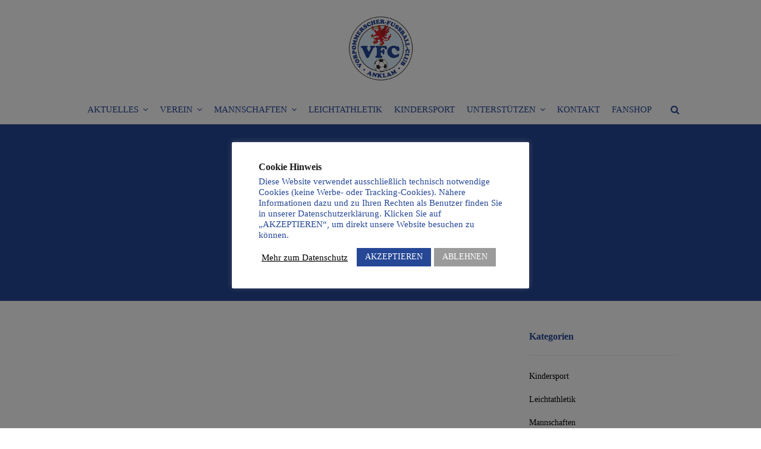

--- FILE ---
content_type: text/html; charset=UTF-8
request_url: https://www.vfc-anklam.de/team-showcase/reinhard-luedemann/
body_size: 14420
content:
<!DOCTYPE html>
<html lang="de">
<head>
	<meta charset="UTF-8">
	<meta name="viewport" content="width=device-width, initial-scale=1">
	<link rel="profile" href="http://gmpg.org/xfn/11">
	<link rel="pingback" href="https://www.vfc-anklam.de/xmlrpc.php">
	
	<title>Reinhard Lüdemann | VFC Anklam e.V.</title>
<meta name='robots' content='max-image-preview:large' />
	<style>img:is([sizes="auto" i], [sizes^="auto," i]) { contain-intrinsic-size: 3000px 1500px }</style>
	<link rel="alternate" type="application/rss+xml" title="VFC Anklam e.V. &raquo; Feed" href="https://www.vfc-anklam.de/feed/" />
<link rel="alternate" type="application/rss+xml" title="VFC Anklam e.V. &raquo; Kommentar-Feed" href="https://www.vfc-anklam.de/comments/feed/" />
<link rel='stylesheet' id='wp-block-library-css' href='https://www.vfc-anklam.de/wp-includes/css/dist/block-library/style.min.css' type='text/css' media='all' />
<style id='classic-theme-styles-inline-css' type='text/css'>
/*! This file is auto-generated */
.wp-block-button__link{color:#fff;background-color:#32373c;border-radius:9999px;box-shadow:none;text-decoration:none;padding:calc(.667em + 2px) calc(1.333em + 2px);font-size:1.125em}.wp-block-file__button{background:#32373c;color:#fff;text-decoration:none}
</style>
<style id='global-styles-inline-css' type='text/css'>
:root{--wp--preset--aspect-ratio--square: 1;--wp--preset--aspect-ratio--4-3: 4/3;--wp--preset--aspect-ratio--3-4: 3/4;--wp--preset--aspect-ratio--3-2: 3/2;--wp--preset--aspect-ratio--2-3: 2/3;--wp--preset--aspect-ratio--16-9: 16/9;--wp--preset--aspect-ratio--9-16: 9/16;--wp--preset--color--black: #000000;--wp--preset--color--cyan-bluish-gray: #abb8c3;--wp--preset--color--white: #ffffff;--wp--preset--color--pale-pink: #f78da7;--wp--preset--color--vivid-red: #cf2e2e;--wp--preset--color--luminous-vivid-orange: #ff6900;--wp--preset--color--luminous-vivid-amber: #fcb900;--wp--preset--color--light-green-cyan: #7bdcb5;--wp--preset--color--vivid-green-cyan: #00d084;--wp--preset--color--pale-cyan-blue: #8ed1fc;--wp--preset--color--vivid-cyan-blue: #0693e3;--wp--preset--color--vivid-purple: #9b51e0;--wp--preset--gradient--vivid-cyan-blue-to-vivid-purple: linear-gradient(135deg,rgba(6,147,227,1) 0%,rgb(155,81,224) 100%);--wp--preset--gradient--light-green-cyan-to-vivid-green-cyan: linear-gradient(135deg,rgb(122,220,180) 0%,rgb(0,208,130) 100%);--wp--preset--gradient--luminous-vivid-amber-to-luminous-vivid-orange: linear-gradient(135deg,rgba(252,185,0,1) 0%,rgba(255,105,0,1) 100%);--wp--preset--gradient--luminous-vivid-orange-to-vivid-red: linear-gradient(135deg,rgba(255,105,0,1) 0%,rgb(207,46,46) 100%);--wp--preset--gradient--very-light-gray-to-cyan-bluish-gray: linear-gradient(135deg,rgb(238,238,238) 0%,rgb(169,184,195) 100%);--wp--preset--gradient--cool-to-warm-spectrum: linear-gradient(135deg,rgb(74,234,220) 0%,rgb(151,120,209) 20%,rgb(207,42,186) 40%,rgb(238,44,130) 60%,rgb(251,105,98) 80%,rgb(254,248,76) 100%);--wp--preset--gradient--blush-light-purple: linear-gradient(135deg,rgb(255,206,236) 0%,rgb(152,150,240) 100%);--wp--preset--gradient--blush-bordeaux: linear-gradient(135deg,rgb(254,205,165) 0%,rgb(254,45,45) 50%,rgb(107,0,62) 100%);--wp--preset--gradient--luminous-dusk: linear-gradient(135deg,rgb(255,203,112) 0%,rgb(199,81,192) 50%,rgb(65,88,208) 100%);--wp--preset--gradient--pale-ocean: linear-gradient(135deg,rgb(255,245,203) 0%,rgb(182,227,212) 50%,rgb(51,167,181) 100%);--wp--preset--gradient--electric-grass: linear-gradient(135deg,rgb(202,248,128) 0%,rgb(113,206,126) 100%);--wp--preset--gradient--midnight: linear-gradient(135deg,rgb(2,3,129) 0%,rgb(40,116,252) 100%);--wp--preset--font-size--small: 13px;--wp--preset--font-size--medium: 20px;--wp--preset--font-size--large: 36px;--wp--preset--font-size--x-large: 42px;--wp--preset--spacing--20: 0.44rem;--wp--preset--spacing--30: 0.67rem;--wp--preset--spacing--40: 1rem;--wp--preset--spacing--50: 1.5rem;--wp--preset--spacing--60: 2.25rem;--wp--preset--spacing--70: 3.38rem;--wp--preset--spacing--80: 5.06rem;--wp--preset--shadow--natural: 6px 6px 9px rgba(0, 0, 0, 0.2);--wp--preset--shadow--deep: 12px 12px 50px rgba(0, 0, 0, 0.4);--wp--preset--shadow--sharp: 6px 6px 0px rgba(0, 0, 0, 0.2);--wp--preset--shadow--outlined: 6px 6px 0px -3px rgba(255, 255, 255, 1), 6px 6px rgba(0, 0, 0, 1);--wp--preset--shadow--crisp: 6px 6px 0px rgba(0, 0, 0, 1);}:where(.is-layout-flex){gap: 0.5em;}:where(.is-layout-grid){gap: 0.5em;}body .is-layout-flex{display: flex;}.is-layout-flex{flex-wrap: wrap;align-items: center;}.is-layout-flex > :is(*, div){margin: 0;}body .is-layout-grid{display: grid;}.is-layout-grid > :is(*, div){margin: 0;}:where(.wp-block-columns.is-layout-flex){gap: 2em;}:where(.wp-block-columns.is-layout-grid){gap: 2em;}:where(.wp-block-post-template.is-layout-flex){gap: 1.25em;}:where(.wp-block-post-template.is-layout-grid){gap: 1.25em;}.has-black-color{color: var(--wp--preset--color--black) !important;}.has-cyan-bluish-gray-color{color: var(--wp--preset--color--cyan-bluish-gray) !important;}.has-white-color{color: var(--wp--preset--color--white) !important;}.has-pale-pink-color{color: var(--wp--preset--color--pale-pink) !important;}.has-vivid-red-color{color: var(--wp--preset--color--vivid-red) !important;}.has-luminous-vivid-orange-color{color: var(--wp--preset--color--luminous-vivid-orange) !important;}.has-luminous-vivid-amber-color{color: var(--wp--preset--color--luminous-vivid-amber) !important;}.has-light-green-cyan-color{color: var(--wp--preset--color--light-green-cyan) !important;}.has-vivid-green-cyan-color{color: var(--wp--preset--color--vivid-green-cyan) !important;}.has-pale-cyan-blue-color{color: var(--wp--preset--color--pale-cyan-blue) !important;}.has-vivid-cyan-blue-color{color: var(--wp--preset--color--vivid-cyan-blue) !important;}.has-vivid-purple-color{color: var(--wp--preset--color--vivid-purple) !important;}.has-black-background-color{background-color: var(--wp--preset--color--black) !important;}.has-cyan-bluish-gray-background-color{background-color: var(--wp--preset--color--cyan-bluish-gray) !important;}.has-white-background-color{background-color: var(--wp--preset--color--white) !important;}.has-pale-pink-background-color{background-color: var(--wp--preset--color--pale-pink) !important;}.has-vivid-red-background-color{background-color: var(--wp--preset--color--vivid-red) !important;}.has-luminous-vivid-orange-background-color{background-color: var(--wp--preset--color--luminous-vivid-orange) !important;}.has-luminous-vivid-amber-background-color{background-color: var(--wp--preset--color--luminous-vivid-amber) !important;}.has-light-green-cyan-background-color{background-color: var(--wp--preset--color--light-green-cyan) !important;}.has-vivid-green-cyan-background-color{background-color: var(--wp--preset--color--vivid-green-cyan) !important;}.has-pale-cyan-blue-background-color{background-color: var(--wp--preset--color--pale-cyan-blue) !important;}.has-vivid-cyan-blue-background-color{background-color: var(--wp--preset--color--vivid-cyan-blue) !important;}.has-vivid-purple-background-color{background-color: var(--wp--preset--color--vivid-purple) !important;}.has-black-border-color{border-color: var(--wp--preset--color--black) !important;}.has-cyan-bluish-gray-border-color{border-color: var(--wp--preset--color--cyan-bluish-gray) !important;}.has-white-border-color{border-color: var(--wp--preset--color--white) !important;}.has-pale-pink-border-color{border-color: var(--wp--preset--color--pale-pink) !important;}.has-vivid-red-border-color{border-color: var(--wp--preset--color--vivid-red) !important;}.has-luminous-vivid-orange-border-color{border-color: var(--wp--preset--color--luminous-vivid-orange) !important;}.has-luminous-vivid-amber-border-color{border-color: var(--wp--preset--color--luminous-vivid-amber) !important;}.has-light-green-cyan-border-color{border-color: var(--wp--preset--color--light-green-cyan) !important;}.has-vivid-green-cyan-border-color{border-color: var(--wp--preset--color--vivid-green-cyan) !important;}.has-pale-cyan-blue-border-color{border-color: var(--wp--preset--color--pale-cyan-blue) !important;}.has-vivid-cyan-blue-border-color{border-color: var(--wp--preset--color--vivid-cyan-blue) !important;}.has-vivid-purple-border-color{border-color: var(--wp--preset--color--vivid-purple) !important;}.has-vivid-cyan-blue-to-vivid-purple-gradient-background{background: var(--wp--preset--gradient--vivid-cyan-blue-to-vivid-purple) !important;}.has-light-green-cyan-to-vivid-green-cyan-gradient-background{background: var(--wp--preset--gradient--light-green-cyan-to-vivid-green-cyan) !important;}.has-luminous-vivid-amber-to-luminous-vivid-orange-gradient-background{background: var(--wp--preset--gradient--luminous-vivid-amber-to-luminous-vivid-orange) !important;}.has-luminous-vivid-orange-to-vivid-red-gradient-background{background: var(--wp--preset--gradient--luminous-vivid-orange-to-vivid-red) !important;}.has-very-light-gray-to-cyan-bluish-gray-gradient-background{background: var(--wp--preset--gradient--very-light-gray-to-cyan-bluish-gray) !important;}.has-cool-to-warm-spectrum-gradient-background{background: var(--wp--preset--gradient--cool-to-warm-spectrum) !important;}.has-blush-light-purple-gradient-background{background: var(--wp--preset--gradient--blush-light-purple) !important;}.has-blush-bordeaux-gradient-background{background: var(--wp--preset--gradient--blush-bordeaux) !important;}.has-luminous-dusk-gradient-background{background: var(--wp--preset--gradient--luminous-dusk) !important;}.has-pale-ocean-gradient-background{background: var(--wp--preset--gradient--pale-ocean) !important;}.has-electric-grass-gradient-background{background: var(--wp--preset--gradient--electric-grass) !important;}.has-midnight-gradient-background{background: var(--wp--preset--gradient--midnight) !important;}.has-small-font-size{font-size: var(--wp--preset--font-size--small) !important;}.has-medium-font-size{font-size: var(--wp--preset--font-size--medium) !important;}.has-large-font-size{font-size: var(--wp--preset--font-size--large) !important;}.has-x-large-font-size{font-size: var(--wp--preset--font-size--x-large) !important;}
:where(.wp-block-post-template.is-layout-flex){gap: 1.25em;}:where(.wp-block-post-template.is-layout-grid){gap: 1.25em;}
:where(.wp-block-columns.is-layout-flex){gap: 2em;}:where(.wp-block-columns.is-layout-grid){gap: 2em;}
:root :where(.wp-block-pullquote){font-size: 1.5em;line-height: 1.6;}
</style>
<link rel='stylesheet' id='contact-form-7-css' href='https://www.vfc-anklam.de/wp-content/plugins/contact-form-7/includes/css/styles.css' type='text/css' media='all' />
<link rel='stylesheet' id='cookie-law-info-css' href='https://www.vfc-anklam.de/wp-content/plugins/cookie-law-info/legacy/public/css/cookie-law-info-public.css' type='text/css' media='all' />
<link rel='stylesheet' id='cookie-law-info-gdpr-css' href='https://www.vfc-anklam.de/wp-content/plugins/cookie-law-info/legacy/public/css/cookie-law-info-gdpr.css' type='text/css' media='all' />
<link rel='stylesheet' id='responsive-lightbox-swipebox-css' href='https://www.vfc-anklam.de/wp-content/plugins/responsive-lightbox/assets/swipebox/swipebox.min.css' type='text/css' media='all' />
<link rel='stylesheet' id='wpos-slick-style-css' href='https://www.vfc-anklam.de/wp-content/plugins/wp-responsive-recent-post-slider/assets/css/slick.css' type='text/css' media='all' />
<link rel='stylesheet' id='wppsac-public-style-css' href='https://www.vfc-anklam.de/wp-content/plugins/wp-responsive-recent-post-slider/assets/css/recent-post-style.css' type='text/css' media='all' />
<link rel='stylesheet' id='wpos-font-awesome-css' href='https://www.vfc-anklam.de/wp-content/plugins/wp-team-showcase-and-slider-pro/assets/css/font-awesome.min.css' type='text/css' media='all' />
<link rel='stylesheet' id='wpos-magnific-style-css' href='https://www.vfc-anklam.de/wp-content/plugins/wp-team-showcase-and-slider-pro/assets/css/magnific-popup.css' type='text/css' media='all' />
<link rel='stylesheet' id='wp-tsasp-public-css-css' href='https://www.vfc-anklam.de/wp-content/plugins/wp-team-showcase-and-slider-pro/assets/css/wp-tsasp-public.css' type='text/css' media='all' />
<link rel='stylesheet' id='wpcf7-redirect-script-frontend-css' href='https://www.vfc-anklam.de/wp-content/plugins/wpcf7-redirect/build/assets/frontend-script.css' type='text/css' media='all' />
<link rel='stylesheet' id='font-awesome-css' href='https://www.vfc-anklam.de/wp-content/plugins/tm-timeline/css/font-awesome.min.css' type='text/css' media='all' />
<link rel='stylesheet' id='tm-timeline-css-css' href='https://www.vfc-anklam.de/wp-content/plugins/tm-timeline/css/tm-timeline.css' type='text/css' media='all' />
<link rel='stylesheet' id='trade-fonts-css' href='https://www.vfc-anklam.de/wp-content/uploads/fonts/76d3d9ca630606a5f1e490b02583123b/font.css' type='text/css' media='all' />
<link rel='stylesheet' id='spba-animate-css' href='https://www.vfc-anklam.de/wp-content/themes/themetrust-trade/css/animate.min.css' type='text/css' media='all' />
<link rel='stylesheet' id='jquery-background-video-css' href='https://www.vfc-anklam.de/wp-content/themes/themetrust-trade/css/jquery.background-video.css' type='text/css' media='all' />
<link rel='stylesheet' id='so_video_background-css' href='https://www.vfc-anklam.de/wp-content/themes/themetrust-trade/css/so_video_background.css' type='text/css' media='all' />
<link rel='stylesheet' id='cf7cf-style-css' href='https://www.vfc-anklam.de/wp-content/plugins/cf7-conditional-fields/style.css' type='text/css' media='all' />
<link rel='stylesheet' id='trade-style-css' href='https://www.vfc-anklam.de/wp-content/themes/themetrust-trade/style.css' type='text/css' media='all' />
<link rel='stylesheet' id='trade-owl-carousel-css' href='https://www.vfc-anklam.de/wp-content/themes/themetrust-trade/css/owl.carousel.css' type='text/css' media='all' />
<link rel='stylesheet' id='trade-owl-theme-css' href='https://www.vfc-anklam.de/wp-content/themes/themetrust-trade/css/owl.theme.css' type='text/css' media='all' />
<link rel='stylesheet' id='trade-prettyphoto-css' href='https://www.vfc-anklam.de/wp-content/themes/themetrust-trade/css/prettyPhoto.css' type='text/css' media='all' />
<link rel='stylesheet' id='superfish-css' href='https://www.vfc-anklam.de/wp-content/themes/themetrust-trade/css/superfish.css' type='text/css' media='all' />
<link rel='stylesheet' id='trade-woocommerce-css' href='https://www.vfc-anklam.de/wp-content/themes/themetrust-trade/css/woocommerce.css' type='text/css' media='all' />
<link rel='stylesheet' id='trade-font-awesome-css' href='https://www.vfc-anklam.de/wp-content/themes/themetrust-trade/css/font-awesome.min.css' type='text/css' media='all' />
<script type="text/javascript" src="https://www.vfc-anklam.de/wp-includes/js/tinymce/tinymce.min.js" id="wp-tinymce-root-js"></script>
<script type="text/javascript" src="https://www.vfc-anklam.de/wp-includes/js/tinymce/plugins/compat3x/plugin.min.js" id="wp-tinymce-js"></script>
<script type="text/javascript" src="https://www.vfc-anklam.de/wp-includes/js/jquery/jquery.min.js" id="jquery-core-js"></script>
<script type="text/javascript" src="https://www.vfc-anklam.de/wp-includes/js/jquery/jquery-migrate.min.js" id="jquery-migrate-js"></script>
<script type="text/javascript" id="cookie-law-info-js-extra">
/* <![CDATA[ */
var Cli_Data = {"nn_cookie_ids":[],"cookielist":[],"non_necessary_cookies":[],"ccpaEnabled":"","ccpaRegionBased":"","ccpaBarEnabled":"","strictlyEnabled":["necessary","obligatoire"],"ccpaType":"gdpr","js_blocking":"1","custom_integration":"","triggerDomRefresh":"","secure_cookies":""};
var cli_cookiebar_settings = {"animate_speed_hide":"500","animate_speed_show":"500","background":"#FFF","border":"#b1a6a6c2","border_on":"","button_1_button_colour":"#264796","button_1_button_hover":"#1e3978","button_1_link_colour":"#fff","button_1_as_button":"1","button_1_new_win":"","button_2_button_colour":"#333","button_2_button_hover":"#292929","button_2_link_colour":"#020202","button_2_as_button":"","button_2_hidebar":"","button_3_button_colour":"#9b9b9b","button_3_button_hover":"#7c7c7c","button_3_link_colour":"#ffffff","button_3_as_button":"1","button_3_new_win":"","button_4_button_colour":"#dedfe0","button_4_button_hover":"#b2b2b3","button_4_link_colour":"#333333","button_4_as_button":"1","button_7_button_colour":"#61a229","button_7_button_hover":"#4e8221","button_7_link_colour":"#fff","button_7_as_button":"1","button_7_new_win":"","font_family":"inherit","header_fix":"","notify_animate_hide":"1","notify_animate_show":"","notify_div_id":"#cookie-law-info-bar","notify_position_horizontal":"right","notify_position_vertical":"bottom","scroll_close":"","scroll_close_reload":"","accept_close_reload":"","reject_close_reload":"","showagain_tab":"","showagain_background":"#fff","showagain_border":"#000","showagain_div_id":"#cookie-law-info-again","showagain_x_position":"100px","text":"#264796","show_once_yn":"","show_once":"10000","logging_on":"","as_popup":"","popup_overlay":"1","bar_heading_text":"Cookie Hinweis","cookie_bar_as":"popup","popup_showagain_position":"bottom-right","widget_position":"left"};
var log_object = {"ajax_url":"https:\/\/www.vfc-anklam.de\/wp-admin\/admin-ajax.php"};
/* ]]> */
</script>
<script type="text/javascript" src="https://www.vfc-anklam.de/wp-content/cache/autoptimize/js/autoptimize_single_c5592a6fda4d0b779f56db2d5ddac010.js" id="cookie-law-info-js"></script>
<script type="text/javascript" src="https://www.vfc-anklam.de/wp-content/plugins/responsive-lightbox/assets/swipebox/jquery.swipebox.min.js" id="responsive-lightbox-swipebox-js"></script>
<script type="text/javascript" src="https://www.vfc-anklam.de/wp-includes/js/underscore.min.js" id="underscore-js"></script>
<script type="text/javascript" src="https://www.vfc-anklam.de/wp-content/plugins/responsive-lightbox/assets/infinitescroll/infinite-scroll.pkgd.min.js" id="responsive-lightbox-infinite-scroll-js"></script>
<script type="text/javascript" id="responsive-lightbox-js-before">
/* <![CDATA[ */
var rlArgs = {"script":"swipebox","selector":"lightbox","customEvents":"","activeGalleries":true,"animation":true,"hideCloseButtonOnMobile":false,"removeBarsOnMobile":false,"hideBars":true,"hideBarsDelay":5000,"videoMaxWidth":1080,"useSVG":true,"loopAtEnd":false,"woocommerce_gallery":false,"ajaxurl":"https:\/\/www.vfc-anklam.de\/wp-admin\/admin-ajax.php","nonce":"feacec61e7","preview":false,"postId":4760,"scriptExtension":false};
/* ]]> */
</script>
<script type="text/javascript" src="https://www.vfc-anklam.de/wp-content/cache/autoptimize/js/autoptimize_single_046339c403d5b7205ee8e0bf75c8271b.js" id="responsive-lightbox-js"></script>
<script type="text/javascript" src="https://www.vfc-anklam.de/wp-content/cache/autoptimize/js/autoptimize_single_49cea0a781874a962879c2caca9bc322.js" id="wp-hide-post-pro-js"></script>
<script type="text/javascript" src="https://www.vfc-anklam.de/wp-content/cache/autoptimize/js/autoptimize_single_3e879b35a60576cf6dfbbe379a050307.js" id="trade-imagesloaded-js"></script>
<link rel="https://api.w.org/" href="https://www.vfc-anklam.de/wp-json/" /><link rel="EditURI" type="application/rsd+xml" title="RSD" href="https://www.vfc-anklam.de/xmlrpc.php?rsd" />
<meta name="generator" content="WordPress 6.8.3" />
<link rel="canonical" href="https://www.vfc-anklam.de/team-showcase/reinhard-luedemann/" />
<link rel='shortlink' href='https://www.vfc-anklam.de/?p=4760' />
<link rel="alternate" title="oEmbed (JSON)" type="application/json+oembed" href="https://www.vfc-anklam.de/wp-json/oembed/1.0/embed?url=https%3A%2F%2Fwww.vfc-anklam.de%2Fteam-showcase%2Freinhard-luedemann%2F" />
<link rel="alternate" title="oEmbed (XML)" type="text/xml+oembed" href="https://www.vfc-anklam.de/wp-json/oembed/1.0/embed?url=https%3A%2F%2Fwww.vfc-anklam.de%2Fteam-showcase%2Freinhard-luedemann%2F&#038;format=xml" />
<meta name="robots" content="noindex"/>
<script 
  type="text/javascript" 
  src="https://www.fussball.de/widgets.js">
</script>					<link rel="shortcut icon" href="https://www.vfc-anklam.de/wp-content/uploads/2018/05/Logo-mob.png" />
				<meta name="generator" content="trade  2.0" />

		<!--[if IE 8]>
		<link rel="stylesheet" href="https://www.vfc-anklam.de/wp-content/themes/themetrust-trade/css/ie8.css" type="text/css" media="screen" />
		<![endif]-->
		<!--[if IE]><script src="http://html5shiv.googlecode.com/svn/trunk/html5.js"></script><![endif]-->

		
		<style>

			
			
			
						body { color: #000000; }
			
						.entry-content a, .entry-content a:visited { color: #264796; }
			
						.entry-content a:hover { color: #969696; }
			
						.button, a.button, a.button:active, a.button:visited, #footer a.button, #searchsubmit, input[type="submit"], a.post-edit-link, a.tt-button, .pagination a, .pagination span, .woocommerce nav.woocommerce-pagination ul li a, .woocommerce nav.woocommerce-pagination ul li span, .wpforms-form input[type=submit], .wpforms-form button[type=submit] { background-color: #ffffff !important; }
			
						.button, a.button, a.button:active, a.button:visited, #footer a.button, #searchsubmit, input[type="submit"], a.post-edit-link, a.tt-button, .pagination a, .pagination span, .woocommerce nav.woocommerce-pagination ul li a, .woocommerce nav.woocommerce-pagination ul li span, .wpforms-form input[type=submit], .wpforms-form button[type=submit] { color: #264796 !important; }
			
						#site-header { background-color: #ffffff; }
			
						#site-header.sticky, #site-header.sticky .header-search { background-color: #ffffff; }
			
			
			
			
							.menu-toggle.open:hover,
				.main-nav ul li:hover,
				.main-nav ul li.active,
				.secondary-nav a:hover,
				.secondary-nav span:hover,
				.main-nav ul li.current,
				.main-nav ul li.current-cat,
				.main-nav ul li.current_page_item,
				.main-nav ul li.current-menu-item,
				.main-nav ul li.current-post-ancestor,
				.single-post .main-nav ul li.current_page_parent,
				.main-nav ul li.current-category-parent,
				.main-nav ul li.current-category-ancestor,
				.main-nav ul li.current-portfolio-ancestor,
				.main-nav ul li.current-projects-ancestor { color: #999999 !important;}

			
			
							#site-header.sticky .header-search *,
				#site-header.sticky #search-toggle-close,
				.sticky .main-nav ul li,
				.sticky .secondary-nav span,
				.sticky .secondary-nav a { color: #264796 !important; }
			
							.sticky #search-toggle-close:hover,
				.sticky .main-nav ul li:hover,
				.sticky .main-nav ul li.active,
				.sticky .main-nav ul li.current,
				.sticky .main-nav ul li.current-cat,
				.sticky .main-nav ul li.current_page_item,
				.sticky .main-nav ul li.current-menu-item,
				.sticky .main-nav ul li.current-post-ancestor,
				.sticky .single-post .main-nav ul li.current_page_parent,
				.sticky .main-nav ul li.current-category-parent,
				.sticky .main-nav ul li.current-category-ancestor,
				.sticky .main-nav ul li.current-portfolio-ancestor,
				.sticky .main-nav ul li.current-projects-ancestor,
				.sticky .secondary-nav span:hover, .sticky .secondary-nav a:hover { color: #999999 !important; }
			
			
			
															.loading { 
					border-color: rgba(38,71,150,0.2);
					border-top-color: rgb(38,71,150);
				}
				@-webkit-keyframes pulse {
				  50% {
				    background: #264796;
				  }
				}
				@keyframes pulse {
				  50% {
				    background: #264796;
				  }
				}
				.loading-pulse, .loading-pulse:before, .loading-pulse:after {
					background-color: rgba(38,71,150,0.2);
				}
			
							#loader-screen { background-color: #ffffff; }
			
							.main-nav ul.sf-menu li ul { background-color: #264796; }
			
							.main-nav ul ul li, .sticky .main-nav ul ul li { color: #ffffff !important; }
			
							.main-nav ul ul li:hover,
				.sticky .main-nav ul ul li:hover { color: #999999 !important; }
			
			
							#slide-panel { background-color: #264796; }
			
							#slide-panel * { color: #ffffff; }
				#slide-panel .close:before, #slide-panel .close:after {	background-color: #ffffff;
				}
				
			
							#slide-panel a { color: #ffffff; }
				#slide-panel nav li { color: #ffffff; }
				#slide-panel .menu-toggle.close { color: #ffffff; }
			
							#slide-panel a:hover { color: #cccccc; }
				#slide-panel .menu-toggle.close:hover { color: #cccccc; }
			
							#slide-panel nav li { border-bottom: 1px solid #ffffff; }
				#slide-panel nav ul li:last-child { border: none; }
			
							#scroll-to-top { background-color: #264796; }
			
							#scroll-to-top { color: #ffffff; }
			
							#footer { background-color: #264796; }
			
							#footer * { color: #ffffff !important; }
			
			
							#footer a { color: #ffffff !important; }
			
							#footer a:hover { color: #999999 !important; }
			
			
			

		
							#logo .site-title img { max-width: 125px; }
			
							#site-header.main.light #logo .site-title img { max-width: 125px; }
			
							#logo .site-title.sticky img { max-width: 100px; }
			
			
							@media only screen and (max-width: 780px){
					#site-header.main #logo .site-title img { max-width: 120px !important; }
				}
			
		
			
			
			
		
							.inline-header #site-header.main .nav-holder { height: 90px; }
				.inline-header #site-header.main #logo { height: 90px; }
				.inline-header #site-header.main .nav-holder,
				.inline-header #site-header.main .main-nav ul > li,
				.inline-header #site-header.main .main-nav ul > li > a,
				#site-header.main .main-nav #menu-main-menu > li > span { line-height: 90px; height: 90px;}
			
							#site-header.sticky .inside .nav-holder { height: 60px !important; }
				#site-header.sticky #logo { height: 60px !important; }
				#site-header.sticky .hamburger { height: 60px !important; }
				#site-header.sticky .nav-holder,
				#site-header.sticky .main-nav ul > li,
				#site-header.sticky .main-nav ul > li > a,
				#site-header.sticky .main-nav ul > li > span { line-height: 60px; height: 60px;}
			
							@media only screen and (max-width: 950px){
					.main-nav {	display: none !important; }
					#site-header .secondary-nav span.search-toggle.open { display: none; }
					#site-header .secondary-nav .menu-toggle.open { display: inline-block; }
					#slide-menu .widget-area.mobile { display: block; }
					#slide-panel .has-mobile-menu #slide-mobile-menu { display: block; }
					#slide-panel .has-mobile-menu #slide-main-menu { display: none;	}
					#slide-panel .widget-area.desktop { display: none; }
				}
			
		
		.wppsac-post-slider .wppsac-post-date {
	margin-bottom: 10px;
	position: relative;
	font-size: 13px;
	display: none;
}

.wppsac-sub-content {
	padding-bottom: 10px;
	display: none;
}

.wppsac-post-content {
	padding-bottom: 10px;
	display: none;
}

.wppsac-post-slider .wppsac-post-categories ul.wppsac-post-categories-list {
	margin: 0px 0px 10px 0 !important;
	padding: 0px !important;
	list-style: none !important;
	font-size: 0;
	display: none;
}

.wppsac-post-slider.design-1 .wppsac-post-content-left {
	padding: 20px 20px 40px 20px;
	width: 100%;
}
		</style>

					<!-- ThemeTrust Google Font Picker -->
															
					<style type="text/css">body { 
												font-family: 'Questrial'; 
											}</style>

									<!-- ThemeTrust Google Font Picker -->
															
					<style type="text/css">p { 
												font-family: 'Questrial'; 
											}</style>

									<!-- ThemeTrust Google Font Picker -->
															
					<style type="text/css">.site-main h1 { 
												font-family: 'Questrial'; 
						 font-weight: 900;					}</style>

									<!-- ThemeTrust Google Font Picker -->
															
					<style type="text/css">.site-main h2 { 
												font-family: 'Questrial'; 
						 font-weight: 700;					}</style>

									<!-- ThemeTrust Google Font Picker -->
															
					<style type="text/css">.site-main h3 { 
												font-family: 'Questrial'; 
						 font-size: 18px;					}</style>

				<style type="text/css">
.wp-tsasp-teamshowcase-slider .slick-dots {
    width: 100%;
    bottom: 0px !important;
    display: none !important;
}

.wp-tsasp-design-11 .wp-tsasp-team-member .wp-tsasp-team-detail {
    background-color: #264796;
    padding: 10px;
    position: relative;
    line-height: normal;
}
</style>
		<style type="text/css" id="wp-custom-css">
			.mec-calendar .mec-event-article .mec-event-time {
	font-size: 11px;
	line-height: 1.1;
	margin: 0;
	display: none;
}

.main-nav ul a, .main-nav ul li {
	font-size: 15px;
	padding: 0 10px;
}

.ct-accordion.style1 .ct-panel {
	margin: 20px 0 0;
	background: #C9E9FF !important;
	border-radius: 5px;
	overflow: hidden;
}

.ct-accordion.style1 .ct-panel .ct-panel-title {
	position: relative;
	display: block;
	padding: 20px 50px 20px 30px;
	font-size: 18px;
	line-height: 26px;
	letter-spacing: 0;
	font-weight: bold;
	color: #264796;
}

.ct-accordion.style1 .ct-panel .ct-panel-title::after, .ct-accordion.style3 .ct-panel .ct-panel-title::after {
	color: #264796;
}

.ct-accordion.style1 .ct-panel.ct-active .ct-panel-title {
	color: #333;
	background: #264796;
}

.ct-accordion.style1 .ct-panel.ct-active .ct-panel-title {
	color: #fff;
}

.ct-accordion.style1 .ct-panel .ct-panel-content {
	background: #C9E9FF;
	padding: 30px 30px;
}

.ct-accordion.style1 .ct-panel.ct-active .ct-panel-title::after {
	color: #fff;
}

.ct-accordion.style1 .ct-panel:hover .ct-panel-title {
	background: #264796;
	color:#fff;
}

.mec-single-event-time {
	display:none;
} 

.aligncenter {
	clear: both;
	display: block;
	margin: auto!important;
}

.jquery-background-video-pauseplay {
	position: none!important;
}

#site-header {
	background: #fff;
	z-index: 554;
	position: relative;
	display: inline-block;
	width: 100%;
	margin-bottom: 0px !important;
}

#logo {
    position: relative;
    display: inline-block;
    float: left;
    display: table;
    table-layout: fixed;
    height: 90px;
    margin-top: 15px;
    margin-bottom: 18px;
}

.sticky .main-nav, .sticky .nav-holder, .inline-header #site-header.sticky .nav-holder, .stacked-header #site-header.sticky .nav-holder {
    height: 60px !important;
    line-height: 60px !important;
    margin-top: 15px;
}

#site-header.sticky .secondary-nav span, #site-header.sticky .secondary-nav a {
    height: 60px;
    line-height: 60px;
    margin-top: 15px;
}

body.top-header.stacked-header #main-container #site-header .nav-holder {
    position: relative !important;
    left: 0;
    right: 0;
    display: inline-block;
    padding: 0 0 0 !important;
    margin-top: 15px !important;
}

.fubade {
    text-align: center;
}

embed, iframe, object {
    max-width: 100%;
}

.site-main {
    padding: 50px 5px 0 !important;
}

.post.small .meta.bottom {
    padding-top: 25px !important;
    border-top: 1px solid rgba(0,0,0,.1);
    display: none;
}

.error404 .entry-content {
    padding-bottom: 70px;
    text-align: center;
}
.ct-accordion.style3 .ct-panel.ct-active .ct-panel-title {
    color: #fff;
}

.ct-accordion.style3 .ct-panel .ct-panel-title {
    position: relative;
    display: block;
    padding: 20px 50px 20px 5px;
    font-size: 14px;
    line-height: 22px;
    letter-spacing: 1px;
    font-weight: bold;
    color: #fff;
    margin: 0;
}

.ct-accordion.style3 .ct-panel .ct-panel-title:hover {
    color: #fff;
}

.ct-accordion .ct-panel-content p:last-child {
    padding-bottom: 0 !important;
    color: #264796;
}

.ct-accordion.style3 .ct-panel.ct-active .ct-panel-title::after, .ct-accordion.style3 .ct-panel .ct-panel-title::after {
    color: #fff;
}

.main-nav ul li, .secondary-nav span, .main-nav ul li span, .secondary-nav a {
    color: #264796;
}

.menu-toggle.open:hover, .main-nav ul li.active, .main-nav ul li:hover, .main-nav ul li:hover, .secondary-nav a:hover, .secondary-nav span:hover, .main-nav ul li.current, .main-nav ul li.current-cat, .main-nav ul li.current_page_item, .main-nav ul li.current-menu-item, .main-nav ul li.current-post-ancestor, .single-post .main-nav ul li.current_page_parent, .main-nav ul li.current-category-parent, .main-nav ul li.current-category-ancestor, .main-nav ul li.current-portfolio-ancestor, .main-nav ul li.current-projects-ancestor {

    text-decoration: none;
    color: #bc2525;
    cursor: pointer !important;

}

.hamburger-inner, .hamburger-inner::before, .hamburger-inner::after {
    width: 20px;
    height: 2px !important;
    background-color: #264796;
    border-radius: 4px;
    position: absolute;
    transition-property: -webkit-transform;
    transition-property: transform;
    transition-property: transform, -webkit-transform;
    transition-duration: 0.15s;
    transition-timing-function: ease;
}

.hamburger {
    margin-right: 15px;
}

.close {
    position: absolute;
    right: 32px;
    top: 32px;
    width: 32px;
    height: 32px;
    opacity: 1;
}

input[type="search"], input[type="email"], input[type="text"], input[type="url"], input[type="password"], input[type="tel"], textarea {
    background: rgba(0,0,0,.15);
    padding: 5px 10px;
    color: inherit !important;
    border: 1px solid rgba(0,0,0,.00);
    -webkit-appearance: none;
    border-radius: 0px;
    width: 100%;
}

.button, a.button, a.button:active, a.button:visited, #footer a.button, #searchsubmit, input[type="submit"], a.post-edit-link, a.tt-button, .wpforms-form input[type="submit"], .wpforms-form button[type="submit"] {
   
    border-radius: 0px !important;
}

#primary header.main {

    padding: 80px 0 80px !important;
    position: relative;
    background-repeat: no-repeat;
    background-size: cover;
    background-color: #264796;
    display: table;
    width: 100%;
    background-size: cover !important;
    -moz-background-size: cover !important;
    -webkit-background-size: cover !important;

}

header.entry-header.main * {

    color: #fff !important;

}

h1 a, h2 a, h3 a, h4 a, h5 a, h6 a, .post.small h3 a, h1 a:visited, h2 a:visited, h3 a:visited, h4 a:visited, h5 a:visited, h6 a:visited, .post.small h3 a:visited {

    color: #264796;

}

.sidebar .widget-box .widget-title {

    color: #264796;
    border-bottom: 1px solid rgba(0,0,0,.07);
    padding-bottom: 20px;

}

.widget-box ul li a {

    color: #000;
}
.entry-header .meta {

    opacity: 1;

}

.comments-wrap {

    padding: 0 0;
    display: none;

}


.so-widget-sow-features .textwidget p {

    font-size: 16px;
    opacity: 1;

}

.tm_timeline__event__date {

    display: block;
    font-size: 16px;
    line-height: 20px;
    font-weight: bold;
    color: #fff;
    background-color: #264796;
    padding: 10px 10px 10px 10px;

}

.tm_timeline__event__title {

    font-size: 16px;
    font-weight: 400;
    color: #000;
}
.tm_timeline__event__dot {

    width: 8px;
    height: 8px;
    background: #264796;
    box-shadow: 0 0 0 4px #fff;
    border-radius: 100%;

}

.tm_timeline-layout-vertical-chessOrder .tm_timeline__tense {

    position: absolute;
    z-index: 1;
    top: 0;
    margin-left: auto;
    margin-right: auto;
    width: 4px;
    height: 100%;
    background: #ccc;

}

#footer .secondary .left {

    float: none;

}

#footer .secondary {

    padding: 30px 50px 30px 50px;
    text-align: center;
    color: #747475;
    background-color: #000;

}

#footer .secondary a {color:#3296DC!important}
#footer .secondary a:hover {color:#fff!important}

.pagination a, .pagination span {
    background-color: #264796!important;
	color:#fff!important;
}

.blog article {

    margin-bottom: 1px;

}

.recent-post-slider.design-3 .post-short-content

{

    height: 25%;
    clear: both;
    background: rgba(51, 51, 51, 0.5);
    bottom: 0;
    color: #fff;
    left: 0;
    padding: 15px 30px 35px 30px;
    position: absolute;
    right: 0;
    transition: all 0.5s ease-in-out 0s;

}


.recent-post-slider .wp-post-content a.readmorebtn {
	padding: 5px 10px;
	border: 1px solid #e7e7e7;
	text-decoration: none;
	margin: 5px 0;
	font-size: 14px;
	display: none;
}

.recent-post-slider.design-1 .post-image-bg {
	background: none;
	height: 450px;
	line-height: 0;
	overflow: hidden;
	position: relative;
	width: 100%;
	margin-top:20px;
}

.recent-post-slider .wp-post-date {
	margin-bottom: 10px;
	position: relative;
	font-size: 13px;
	display: none;
}

.recent-post-slider .recentpost-categories ul.post-categories {
	margin: 0px 0px 10px 0 !important;
	padding: 0px !important;
	list-style: none !important;
	font-size: 0;
	display: none;
}

.wp-sub-content {
	padding-bottom: 10px;
	display: none;
}

.recent-post-slider .slick-dots li button {
	background: #fff !important;
	margin: 0px !important;
	padding: 0px !important;
	border: 1px solid #fff;
	border-radius: 50% !important;
	width: 13px !important;
	height: 13px !important;
}

.recent-post-slider.design-1 .post-content-left {
	position: absolute !important;
	left: 0;
	bottom: 0px;
	background: rgba(0, 0, 0, 0.5);
	z-index: 999;
	color: #fff;
}
.recent-post-slider button.slick-prev, .recent-post-slider button.slick-prev:hover, .recent-post-slider button.slick-prev:focus {
	background-color: rgba(0, 0, 0, 0.5)!important;
}

.recent-post-slider button.slick-next, .recent-post-slider button.slick-next:hover, .recent-post-slider button.slick-next:focus {
	background-color: rgba(0, 0, 0, 0.5)!important;
}

.recent-post-slider .slick-dots li.slick-active button {
	background: #264796 !important;
}
.recent-post-slider .post-image-bg img {
	height: 100%;
	width: 100%;
	object-fit: cover;
	object-position: center;
	border-radius: 0px;
}

.recent-post-slider.design-1 .post-content-left {
	padding: 20px 20px 35px 20px;
	width: 100%;
}

.wpls-logo-showcase .slick-dots {
	padding: 0 !important;
	margin: 0 !important;
	text-align: center;
	display: none !important;
}

.wpls-logo-showcase {
	padding: 0 30px 20px 30px !important;
	margin: 0 !important;
	text-align: center;
	clear: both;
	margin-bottom: -40px !important;
}

body .wpcf7-mail-sent-ok {
	background: #1ea524;
	border: none;
	color: #fff;
	font-size: .85em !important;
	text-align: center;
}

body div.wpcf7-validation-errors {
	background-color: #ec0606;
	border: none;
	color: #fff;
	font-size: .85em !important;
	text-align: center;
}

span.wpcf7-not-valid-tip {
	color: #ec0606;
	font-size: 1em;
	font-weight: normal;
	display: block;
}

body span.wpcf7-not-valid-tip {
	display: block;
	color: #ec0606;
	border: none;
	position: relative;
	top: auto;
	left: auto;
	padding: 0;
	margin-top: 2px;
	background: none;
}


@media screen and (max-width: 950px) 
{
	.hamburger {
	display: inline-block;
}
	
}
   


@media screen and (max-width: 700px) {
    .recent-post-slider.design-1 .post-image-bg {
	
	height: 250px;
			margin-top:0;
			width:100%;
}
	
.recent-post-slider h2.wp-post-title a {
	font-size: 16px;
	line-height: 16px;
}
	
	.recent-post-slider.design-1 .post-content-left {
	padding: 10px 10px 20px 20px;
	width: 100%;
}
	
	.recent-post-slider.design-1 .slick-dots {
	left: 15px !important;
	bottom: 2px !important;
	display: none !important;
}
	
}		</style>
		
</head>

<body class="wp-singular team_showcase_post-template-default single single-team_showcase_post postid-4760 wp-theme-themetrust-trade chrome osx full-width top-header stacked-header sticky-header">

		<div id="scroll-to-top"><span></span></div>
		<!-- Slide Panel -->
	<div id="slide-panel">
		<div class="hidden-scroll">
			<div class="inner has-mobile-menu">
				<nav id="slide-main-menu" class="menu-mobile-container"><ul id="menu-mobile" class="collapse sidebar"><li id="menu-item-7414" class="menu-item menu-item-type-custom menu-item-object-custom menu-item-has-children menu-item-7414"><a href="#">AKTUELLES</a>
<ul class="sub-menu">
	<li id="menu-item-7415" class="menu-item menu-item-type-post_type menu-item-object-page menu-item-7415"><a href="https://www.vfc-anklam.de/news/">News</a></li>
	<li id="menu-item-7416" class="menu-item menu-item-type-post_type menu-item-object-page menu-item-7416"><a href="https://www.vfc-anklam.de/vereinsspielplan/">Vereinsspielplan</a></li>
	<li id="menu-item-8387" class="menu-item menu-item-type-custom menu-item-object-custom menu-item-8387"><a href="https://www.vfc-anklam.de/geburtstagskinder/">Unsere Geburtstagskinder</a></li>
</ul>
</li>
<li id="menu-item-7418" class="menu-item menu-item-type-custom menu-item-object-custom menu-item-has-children menu-item-7418"><a href="#">VEREIN</a>
<ul class="sub-menu">
	<li id="menu-item-7419" class="menu-item menu-item-type-post_type menu-item-object-page menu-item-7419"><a href="https://www.vfc-anklam.de/ueber-uns/">Über uns</a></li>
	<li id="menu-item-7420" class="menu-item menu-item-type-post_type menu-item-object-page menu-item-7420"><a href="https://www.vfc-anklam.de/vorstand/">Vorstand</a></li>
	<li id="menu-item-7421" class="menu-item menu-item-type-post_type menu-item-object-page menu-item-7421"><a href="https://www.vfc-anklam.de/werner-seelenbinder-stadion/">Stadion</a></li>
	<li id="menu-item-7422" class="menu-item menu-item-type-post_type menu-item-object-page menu-item-7422"><a href="https://www.vfc-anklam.de/historie/">Historie</a></li>
</ul>
</li>
<li id="menu-item-7423" class="menu-item menu-item-type-custom menu-item-object-custom menu-item-has-children menu-item-7423"><a href="/mannschaften">MANNSCHAFTEN</a>
<ul class="sub-menu">
	<li id="menu-item-7424" class="menu-item menu-item-type-custom menu-item-object-custom menu-item-has-children menu-item-7424"><a href="#">Herren</a>
	<ul class="sub-menu">
		<li id="menu-item-7427" class="menu-item menu-item-type-post_type menu-item-object-page menu-item-7427"><a href="https://www.vfc-anklam.de/2-mannschaft/">2. Mannschaft</a></li>
		<li id="menu-item-7428" class="menu-item menu-item-type-post_type menu-item-object-page menu-item-7428"><a href="https://www.vfc-anklam.de/oldies/">Oldies</a></li>
	</ul>
</li>
	<li id="menu-item-7425" class="menu-item menu-item-type-custom menu-item-object-custom menu-item-has-children menu-item-7425"><a href="#">Nachwuchs</a>
	<ul class="sub-menu">
		<li id="menu-item-7436" class="menu-item menu-item-type-post_type menu-item-object-page menu-item-7436"><a href="https://www.vfc-anklam.de/d1-jugend/">A-Jugend</a></li>
		<li id="menu-item-7429" class="menu-item menu-item-type-post_type menu-item-object-page menu-item-7429"><a href="https://www.vfc-anklam.de/b1-jugend/">B-Jugend</a></li>
		<li id="menu-item-7431" class="menu-item menu-item-type-post_type menu-item-object-page menu-item-7431"><a href="https://www.vfc-anklam.de/c1-jugend/">C1-Jugend</a></li>
		<li id="menu-item-7434" class="menu-item menu-item-type-post_type menu-item-object-page menu-item-7434"><a href="https://www.vfc-anklam.de/d2-jugend/">D3-Jugend</a></li>
		<li id="menu-item-7435" class="menu-item menu-item-type-post_type menu-item-object-page menu-item-7435"><a href="https://www.vfc-anklam.de/e-jugend-1/">E-Jugend</a></li>
		<li id="menu-item-7437" class="menu-item menu-item-type-post_type menu-item-object-page menu-item-7437"><a href="https://www.vfc-anklam.de/f-jugend/">F-Jugend</a></li>
		<li id="menu-item-7430" class="menu-item menu-item-type-post_type menu-item-object-page menu-item-7430"><a href="https://www.vfc-anklam.de/bambinis/">Bambinis</a></li>
	</ul>
</li>
</ul>
</li>
<li id="menu-item-7438" class="menu-item menu-item-type-custom menu-item-object-custom menu-item-has-children menu-item-7438"><a href="#">UNTERSTÜTZEN</a>
<ul class="sub-menu">
	<li id="menu-item-7439" class="menu-item menu-item-type-post_type menu-item-object-page menu-item-7439"><a href="https://www.vfc-anklam.de/mitgliedschaft/">Mitgliedschaft</a></li>
	<li id="menu-item-7442" class="menu-item menu-item-type-post_type menu-item-object-page menu-item-7442"><a href="https://www.vfc-anklam.de/sponsoring/">Sponsoring</a></li>
	<li id="menu-item-7441" class="menu-item menu-item-type-post_type menu-item-object-page menu-item-7441"><a href="https://www.vfc-anklam.de/spenden/">Spenden</a></li>
	<li id="menu-item-7443" class="menu-item menu-item-type-post_type menu-item-object-page menu-item-7443"><a href="https://www.vfc-anklam.de/trainersuche/">Trainersuche</a></li>
	<li id="menu-item-7440" class="menu-item menu-item-type-post_type menu-item-object-page menu-item-7440"><a href="https://www.vfc-anklam.de/schiedsrichter/schiedsrichter-werden/">Schiedsrichter werden</a></li>
	<li id="menu-item-7989" class="menu-item menu-item-type-post_type menu-item-object-page menu-item-7989"><a href="https://www.vfc-anklam.de/?page_id=7972">Energie für den Nachwuchs</a></li>
</ul>
</li>
<li id="menu-item-7444" class="menu-item menu-item-type-post_type menu-item-object-page menu-item-7444"><a href="https://www.vfc-anklam.de/kontakt/">KONTAKT</a></li>
</ul></nav>
				<nav id="slide-mobile-menu" class="menu-menue-container"><ul id="menu-menue" class="collapse sidebar"><li id="menu-item-3026" class="menu-item menu-item-type-custom menu-item-object-custom menu-item-has-children menu-item-3026"><a href="#">AKTUELLES</a>
<ul class="sub-menu">
	<li id="menu-item-4844" class="menu-item menu-item-type-post_type menu-item-object-page menu-item-4844"><a href="https://www.vfc-anklam.de/news/">News</a></li>
	<li id="menu-item-4382" class="menu-item menu-item-type-post_type menu-item-object-page menu-item-4382"><a href="https://www.vfc-anklam.de/vereinsspielplan/">Vereinsspielplan</a></li>
	<li id="menu-item-8386" class="menu-item menu-item-type-custom menu-item-object-custom menu-item-8386"><a href="https://www.vfc-anklam.de/geburtstagskinder/">Unsere Geburtstagskinder</a></li>
</ul>
</li>
<li id="menu-item-3028" class="menu-item menu-item-type-custom menu-item-object-custom menu-item-has-children menu-item-3028"><a href="#">VEREIN</a>
<ul class="sub-menu">
	<li id="menu-item-5010" class="menu-item menu-item-type-post_type menu-item-object-page menu-item-5010"><a href="https://www.vfc-anklam.de/ueber-uns/">Über uns</a></li>
	<li id="menu-item-4772" class="menu-item menu-item-type-post_type menu-item-object-page menu-item-4772"><a href="https://www.vfc-anklam.de/vorstand/">Vorstand</a></li>
	<li id="menu-item-5016" class="menu-item menu-item-type-post_type menu-item-object-page menu-item-5016"><a href="https://www.vfc-anklam.de/werner-seelenbinder-stadion/">Stadion</a></li>
	<li id="menu-item-6102" class="menu-item menu-item-type-post_type menu-item-object-page menu-item-6102"><a href="https://www.vfc-anklam.de/historie/">Historie</a></li>
</ul>
</li>
<li id="menu-item-3029" class="menu-item menu-item-type-custom menu-item-object-custom menu-item-has-children menu-item-3029"><a href="/mannschaften">MANNSCHAFTEN</a>
<ul class="sub-menu">
	<li id="menu-item-3043" class="menu-item menu-item-type-custom menu-item-object-custom menu-item-has-children menu-item-3043"><a href="#">Herren</a>
	<ul class="sub-menu">
		<li id="menu-item-23635" class="menu-item menu-item-type-post_type menu-item-object-page menu-item-23635"><a href="https://www.vfc-anklam.de/1-mannschaft/">1. Mannschaft</a></li>
		<li id="menu-item-5865" class="menu-item menu-item-type-post_type menu-item-object-page menu-item-5865"><a href="https://www.vfc-anklam.de/2-mannschaft/">2. Mannschaft</a></li>
		<li id="menu-item-5889" class="menu-item menu-item-type-post_type menu-item-object-page menu-item-5889"><a href="https://www.vfc-anklam.de/oldies/">Oldies</a></li>
	</ul>
</li>
	<li id="menu-item-3031" class="menu-item menu-item-type-custom menu-item-object-custom menu-item-has-children menu-item-3031"><a href="#">Nachwuchs</a>
	<ul class="sub-menu">
		<li id="menu-item-5925" class="menu-item menu-item-type-post_type menu-item-object-page menu-item-5925"><a href="https://www.vfc-anklam.de/b1-jugend/">B-Jugend</a></li>
		<li id="menu-item-5924" class="menu-item menu-item-type-post_type menu-item-object-page menu-item-5924"><a href="https://www.vfc-anklam.de/c1-jugend/">C1-Jugend</a></li>
	</ul>
</li>
	<li id="menu-item-5394" class="menu-item menu-item-type-custom menu-item-object-custom menu-item-has-children menu-item-5394"><a href="#"> </a>
	<ul class="sub-menu">
		<li id="menu-item-11684" class="menu-item menu-item-type-post_type menu-item-object-page menu-item-11684"><a href="https://www.vfc-anklam.de/d1-jugend/">D1-Jugend</a></li>
		<li id="menu-item-6015" class="menu-item menu-item-type-post_type menu-item-object-page menu-item-6015"><a href="https://www.vfc-anklam.de/d2-jugend/">D2-Jugend</a></li>
		<li id="menu-item-6014" class="menu-item menu-item-type-post_type menu-item-object-page menu-item-6014"><a href="https://www.vfc-anklam.de/e-jugend-1/">E1-Jugend</a></li>
	</ul>
</li>
	<li id="menu-item-5395" class="menu-item menu-item-type-custom menu-item-object-custom menu-item-has-children menu-item-5395"><a href="#"> </a>
	<ul class="sub-menu">
		<li id="menu-item-15899" class="menu-item menu-item-type-post_type menu-item-object-page menu-item-15899"><a href="https://www.vfc-anklam.de/e2-jugend/">E2-Jugend</a></li>
		<li id="menu-item-6012" class="menu-item menu-item-type-post_type menu-item-object-page menu-item-6012"><a href="https://www.vfc-anklam.de/f-jugend/">F-Jugend</a></li>
		<li id="menu-item-6011" class="menu-item menu-item-type-post_type menu-item-object-page menu-item-6011"><a href="https://www.vfc-anklam.de/bambinis/">Bambinis</a></li>
	</ul>
</li>
	<li id="menu-item-12587" class="menu-item menu-item-type-post_type menu-item-object-page menu-item-has-children menu-item-12587"><a href="https://www.vfc-anklam.de/schiedsrichter/">Schiedsrichter</a>
	<ul class="sub-menu">
		<li id="menu-item-12777" class="menu-item menu-item-type-post_type menu-item-object-page menu-item-12777"><a href="https://www.vfc-anklam.de/?page_id=12766">Unsere Schiedsrichter</a></li>
		<li id="menu-item-12793" class="menu-item menu-item-type-post_type menu-item-object-page menu-item-12793"><a href="https://www.vfc-anklam.de/schiedsrichter/schiedsrichter-werden/">Schiedsrichter werden</a></li>
	</ul>
</li>
</ul>
</li>
<li id="menu-item-12592" class="menu-item menu-item-type-post_type menu-item-object-page menu-item-12592"><a href="https://www.vfc-anklam.de/leichtathletik/">LEICHTATHLETIK</a></li>
<li id="menu-item-23548" class="menu-item menu-item-type-post_type menu-item-object-page menu-item-23548"><a href="https://www.vfc-anklam.de/kindersport/">KINDERSPORT</a></li>
<li id="menu-item-3032" class="menu-item menu-item-type-custom menu-item-object-custom menu-item-has-children menu-item-3032"><a href="#">UNTERSTÜTZEN</a>
<ul class="sub-menu">
	<li id="menu-item-5195" class="menu-item menu-item-type-post_type menu-item-object-page menu-item-5195"><a href="https://www.vfc-anklam.de/mitgliedschaft/">Mitgliedschaft</a></li>
	<li id="menu-item-5467" class="menu-item menu-item-type-post_type menu-item-object-page menu-item-5467"><a href="https://www.vfc-anklam.de/sponsoring/">Sponsoring</a></li>
	<li id="menu-item-7100" class="menu-item menu-item-type-post_type menu-item-object-page menu-item-7100"><a href="https://www.vfc-anklam.de/spenden/">Spenden</a></li>
	<li id="menu-item-7145" class="menu-item menu-item-type-post_type menu-item-object-page menu-item-7145"><a href="https://www.vfc-anklam.de/trainersuche/">Trainersuche</a></li>
	<li id="menu-item-7171" class="menu-item menu-item-type-post_type menu-item-object-page menu-item-7171"><a href="https://www.vfc-anklam.de/schiedsrichter/schiedsrichter-werden/">Schiedsrichter werden</a></li>
	<li id="menu-item-7990" class="menu-item menu-item-type-post_type menu-item-object-page menu-item-7990"><a href="https://www.vfc-anklam.de/?page_id=7972">Energie für den Nachwuchs</a></li>
</ul>
</li>
<li id="menu-item-7212" class="menu-item menu-item-type-post_type menu-item-object-page menu-item-7212"><a href="https://www.vfc-anklam.de/kontakt/">KONTAKT</a></li>
<li id="menu-item-18719" class="menu-item menu-item-type-custom menu-item-object-custom menu-item-18719"><a target="_blank" href="https://vfc-anklam.fan12.de/">FANSHOP</a></li>
</ul></nav>
											</div><!-- .inner -->
		</div>
		<span id="menu-toggle-close" class="menu-toggle right close slide" data-target="slide-panel"><span></span></span>
	</div><!-- /slide-panel-->
	

<div id="site-wrap">
<div id="main-container">
							<header id="site-header" class="main ">
								<div id="header-search" class="header-search">
					<span id="search-toggle-close" class="search-toggle right close" data-target="header-search" ></span>
					<div class="inside">
						<div class="form-wrap">
						<form role="search" method="get" id="searchform" class="searchform clear" action="https://www.vfc-anklam.de/">
														<input type="text" placeholder="Search" name="s" id="s" />
						</form>

						</div>
					</div>
					<div class="overlay"></div>
				</div>
								
								
				<div class="inside logo-and-nav clearfix">

															
					<div id="logo" class="has-sticky-logo">
											<h2 class="site-title"><a href="https://www.vfc-anklam.de"><img src="https://www.vfc-anklam.de/wp-content/uploads/2018/05/Logo-mob.png" alt="VFC Anklam e.V." /></a></h2>
					
											<h2 class="site-title sticky"><a href="https://www.vfc-anklam.de"><img src="https://www.vfc-anklam.de/wp-content/uploads/2018/05/Logo-mob.png" alt="VFC Anklam e.V." /></a></h2>
										</div>

					
					<div class="nav-holder">

						<div class="main-nav clearfix">
						<ul id="menu-menue-1" class="main-menu sf-menu"><li class="menu-item menu-item-type-custom menu-item-object-custom menu-item-has-children menu-item-3026 depth-0"><a href="#" class="link link-depth-0"><span>AKTUELLES</span></a>
<ul class="sub-menu">
	<li class="menu-item menu-item-type-post_type menu-item-object-page menu-item-4844 depth-1"><a href="https://www.vfc-anklam.de/news/" class="link link-depth-1"><span>News</span></a></li>
	<li class="menu-item menu-item-type-post_type menu-item-object-page menu-item-4382 depth-1"><a href="https://www.vfc-anklam.de/vereinsspielplan/" class="link link-depth-1"><span>Vereinsspielplan</span></a></li>
	<li class="menu-item menu-item-type-custom menu-item-object-custom menu-item-8386 depth-1"><a href="https://www.vfc-anklam.de/geburtstagskinder/" class="link link-depth-1"><span>Unsere Geburtstagskinder</span></a></li>
</ul>
</li>
<li class="menu-item menu-item-type-custom menu-item-object-custom menu-item-has-children menu-item-3028 depth-0"><a href="#" class="link link-depth-0"><span>VEREIN</span></a>
<ul class="sub-menu">
	<li class="menu-item menu-item-type-post_type menu-item-object-page menu-item-5010 depth-1"><a href="https://www.vfc-anklam.de/ueber-uns/" class="link link-depth-1"><span>Über uns</span></a></li>
	<li class="menu-item menu-item-type-post_type menu-item-object-page menu-item-4772 depth-1"><a href="https://www.vfc-anklam.de/vorstand/" class="link link-depth-1"><span>Vorstand</span></a></li>
	<li class="menu-item menu-item-type-post_type menu-item-object-page menu-item-5016 depth-1"><a href="https://www.vfc-anklam.de/werner-seelenbinder-stadion/" class="link link-depth-1"><span>Stadion</span></a></li>
	<li class="menu-item menu-item-type-post_type menu-item-object-page menu-item-6102 depth-1"><a href="https://www.vfc-anklam.de/historie/" class="link link-depth-1"><span>Historie</span></a></li>
</ul>
</li>
<li class="menu-item menu-item-type-custom menu-item-object-custom menu-item-has-children menu-item-3029 depth-0 mega-menu col-5 natural"><a href="/mannschaften" class="link link-depth-0"><span>MANNSCHAFTEN</span></a>
<ul class="sub-menu">
	<li class="menu-item menu-item-type-custom menu-item-object-custom menu-item-has-children menu-item-3043 depth-1 col-md-five"><a href="#" class="link link-depth-1 title"><span>Herren</span></a>
	<ul class="sub-menu">
		<li class="menu-item menu-item-type-post_type menu-item-object-page menu-item-23635 depth-2"><a href="https://www.vfc-anklam.de/1-mannschaft/" class="link link-depth-2"><span>1. Mannschaft</span></a></li>
		<li class="menu-item menu-item-type-post_type menu-item-object-page menu-item-5865 depth-2"><a href="https://www.vfc-anklam.de/2-mannschaft/" class="link link-depth-2"><span>2. Mannschaft</span></a></li>
		<li class="menu-item menu-item-type-post_type menu-item-object-page menu-item-5889 depth-2"><a href="https://www.vfc-anklam.de/oldies/" class="link link-depth-2"><span>Oldies</span></a></li>
	</ul>
</li>
	<li class="menu-item menu-item-type-custom menu-item-object-custom menu-item-has-children menu-item-3031 depth-1 col-md-five"><a href="#" class="link link-depth-1 title"><span>Nachwuchs</span></a>
	<ul class="sub-menu">
		<li class="menu-item menu-item-type-post_type menu-item-object-page menu-item-5925 depth-2"><a href="https://www.vfc-anklam.de/b1-jugend/" class="link link-depth-2"><span>B-Jugend</span></a></li>
		<li class="menu-item menu-item-type-post_type menu-item-object-page menu-item-5924 depth-2"><a href="https://www.vfc-anklam.de/c1-jugend/" class="link link-depth-2"><span>C1-Jugend</span></a></li>
	</ul>
</li>
	<li class="menu-item menu-item-type-custom menu-item-object-custom menu-item-has-children menu-item-5394 depth-1 col-md-five"><a href="#" class="link link-depth-1 title"><span> </span></a>
	<ul class="sub-menu">
		<li class="menu-item menu-item-type-post_type menu-item-object-page menu-item-11684 depth-2"><a href="https://www.vfc-anklam.de/d1-jugend/" class="link link-depth-2"><span>D1-Jugend</span></a></li>
		<li class="menu-item menu-item-type-post_type menu-item-object-page menu-item-6015 depth-2"><a href="https://www.vfc-anklam.de/d2-jugend/" class="link link-depth-2"><span>D2-Jugend</span></a></li>
		<li class="menu-item menu-item-type-post_type menu-item-object-page menu-item-6014 depth-2"><a href="https://www.vfc-anklam.de/e-jugend-1/" class="link link-depth-2"><span>E1-Jugend</span></a></li>
	</ul>
</li>
	<li class="menu-item menu-item-type-custom menu-item-object-custom menu-item-has-children menu-item-5395 depth-1 col-md-five"><a href="#" class="link link-depth-1 title"><span> </span></a>
	<ul class="sub-menu">
		<li class="menu-item menu-item-type-post_type menu-item-object-page menu-item-15899 depth-2"><a href="https://www.vfc-anklam.de/e2-jugend/" class="link link-depth-2"><span>E2-Jugend</span></a></li>
		<li class="menu-item menu-item-type-post_type menu-item-object-page menu-item-6012 depth-2"><a href="https://www.vfc-anklam.de/f-jugend/" class="link link-depth-2"><span>F-Jugend</span></a></li>
		<li class="menu-item menu-item-type-post_type menu-item-object-page menu-item-6011 depth-2"><a href="https://www.vfc-anklam.de/bambinis/" class="link link-depth-2"><span>Bambinis</span></a></li>
	</ul>
</li>
	<li class="menu-item menu-item-type-post_type menu-item-object-page menu-item-has-children menu-item-12587 depth-1 col-md-five"><a href="https://www.vfc-anklam.de/schiedsrichter/" class="link link-depth-1 title"><span>Schiedsrichter</span></a>
	<ul class="sub-menu">
		<li class="menu-item menu-item-type-post_type menu-item-object-page menu-item-12777 depth-2"><a href="https://www.vfc-anklam.de/?page_id=12766" class="link link-depth-2"><span>Unsere Schiedsrichter</span></a></li>
		<li class="menu-item menu-item-type-post_type menu-item-object-page menu-item-12793 depth-2"><a href="https://www.vfc-anklam.de/schiedsrichter/schiedsrichter-werden/" class="link link-depth-2"><span>Schiedsrichter werden</span></a></li>
	</ul>
</li>
</ul>
</li>
<li class="menu-item menu-item-type-post_type menu-item-object-page menu-item-12592 depth-0"><a href="https://www.vfc-anklam.de/leichtathletik/" class="link link-depth-0"><span>LEICHTATHLETIK</span></a></li>
<li class="menu-item menu-item-type-post_type menu-item-object-page menu-item-23548 depth-0"><a href="https://www.vfc-anklam.de/kindersport/" class="link link-depth-0"><span>KINDERSPORT</span></a></li>
<li class="menu-item menu-item-type-custom menu-item-object-custom menu-item-has-children menu-item-3032 depth-0"><a href="#" class="link link-depth-0"><span>UNTERSTÜTZEN</span></a>
<ul class="sub-menu">
	<li class="menu-item menu-item-type-post_type menu-item-object-page menu-item-5195 depth-1"><a href="https://www.vfc-anklam.de/mitgliedschaft/" class="link link-depth-1"><span>Mitgliedschaft</span></a></li>
	<li class="menu-item menu-item-type-post_type menu-item-object-page menu-item-5467 depth-1"><a href="https://www.vfc-anklam.de/sponsoring/" class="link link-depth-1"><span>Sponsoring</span></a></li>
	<li class="menu-item menu-item-type-post_type menu-item-object-page menu-item-7100 depth-1"><a href="https://www.vfc-anklam.de/spenden/" class="link link-depth-1"><span>Spenden</span></a></li>
	<li class="menu-item menu-item-type-post_type menu-item-object-page menu-item-7145 depth-1"><a href="https://www.vfc-anklam.de/trainersuche/" class="link link-depth-1"><span>Trainersuche</span></a></li>
	<li class="menu-item menu-item-type-post_type menu-item-object-page menu-item-7171 depth-1"><a href="https://www.vfc-anklam.de/schiedsrichter/schiedsrichter-werden/" class="link link-depth-1"><span>Schiedsrichter werden</span></a></li>
	<li class="menu-item menu-item-type-post_type menu-item-object-page menu-item-7990 depth-1"><a href="https://www.vfc-anklam.de/?page_id=7972" class="link link-depth-1"><span>Energie für den Nachwuchs</span></a></li>
</ul>
</li>
<li class="menu-item menu-item-type-post_type menu-item-object-page menu-item-7212 depth-0"><a href="https://www.vfc-anklam.de/kontakt/" class="link link-depth-0"><span>KONTAKT</span></a></li>
<li class="menu-item menu-item-type-custom menu-item-object-custom menu-item-18719 depth-0"><a target="_blank" href="https://vfc-anklam.fan12.de/" class="link link-depth-0"><span>FANSHOP</span></a></li>
</ul>						</div>
						
						<div class="secondary-nav clearfix">

							
														<span id="search-toggle-open" class="search-toggle right open" data-target="header-search" ></span>
							
							<div id="menu-toggle-open" class="menu-toggle hamburger hamburger--spin right" >
							  <div class="hamburger-box" data-target="slide-menu">
							    <div class="hamburger-inner"></div>
							  </div>
							</div>

						</div>

					</div>

				</div>

			</header><!-- #site-header -->
						<div id="middle">	<div id="primary" class="content-area blog">
		
		<header class="main entry-header " >
			<div class="inner">
			<div class="title">	
							
				<h1 class="entry-title">Reinhard Lüdemann</h1>					<span class="meta ">
						<span>19. August 2018</span>					</span>
						</div>
			</div><!-- .inner -->
		</header><!-- .entry-header -->
		
		<main id="main" class="site-main" role="main">
			<div class="body-wrap clear">
			
			<article id="post-4760" class="content-main post-4760 team_showcase_post type-team_showcase_post status-publish has-post-thumbnail hentry tsas-category-vorstand">
								
	
		<div class="entry-content">
						
								</div><!-- .entry-content -->
	
				
				<footer class="">
									</footer>
				
								
			</article><!-- #post-## -->
			
			
<aside class="sidebar">
	<div id="categories-2" class="widget-box widget widget_categories"><div class="inside"><h3 class="widget-title">Kategorien</h3>
			<ul>
					<li class="cat-item cat-item-97"><a href="https://www.vfc-anklam.de/category/kindersport/">Kindersport</a>
</li>
	<li class="cat-item cat-item-75"><a href="https://www.vfc-anklam.de/category/leichtathletik/">Leichtathletik</a>
</li>
	<li class="cat-item cat-item-4"><a href="https://www.vfc-anklam.de/category/mannschaften/">Mannschaften</a>
<ul class='children'>
	<li class="cat-item cat-item-45"><a href="https://www.vfc-anklam.de/category/mannschaften/1-mannschaft/">1. Mannschaft</a>
</li>
	<li class="cat-item cat-item-44"><a href="https://www.vfc-anklam.de/category/mannschaften/2-mannschaft/">2. Mannschaft</a>
</li>
	<li class="cat-item cat-item-76"><a href="https://www.vfc-anklam.de/category/mannschaften/a-jugend/">A-Jugend</a>
</li>
	<li class="cat-item cat-item-42"><a href="https://www.vfc-anklam.de/category/mannschaften/b-jugend/">B-Jugend</a>
</li>
	<li class="cat-item cat-item-34"><a href="https://www.vfc-anklam.de/category/mannschaften/bambinis/">Bambinis</a>
</li>
	<li class="cat-item cat-item-41"><a href="https://www.vfc-anklam.de/category/mannschaften/c-jugend/">C-Jugend</a>
</li>
	<li class="cat-item cat-item-95"><a href="https://www.vfc-anklam.de/category/mannschaften/c2-jugend/">C2-Jugend</a>
</li>
	<li class="cat-item cat-item-39"><a href="https://www.vfc-anklam.de/category/mannschaften/d1-jugend/">D1-Jugend</a>
</li>
	<li class="cat-item cat-item-38"><a href="https://www.vfc-anklam.de/category/mannschaften/d2-jugend/">D2-Jugend</a>
</li>
	<li class="cat-item cat-item-36"><a href="https://www.vfc-anklam.de/category/mannschaften/d3-jugend/">D3-Jugend</a>
</li>
	<li class="cat-item cat-item-37"><a href="https://www.vfc-anklam.de/category/mannschaften/e1-jugend/">E1-Jugend</a>
</li>
	<li class="cat-item cat-item-94"><a href="https://www.vfc-anklam.de/category/mannschaften/e2-jugend/">E2-Jugend</a>
</li>
	<li class="cat-item cat-item-35"><a href="https://www.vfc-anklam.de/category/mannschaften/f-jugend/">F-Jugend</a>
</li>
	<li class="cat-item cat-item-43"><a href="https://www.vfc-anklam.de/category/mannschaften/oldies/">Oldies</a>
</li>
	<li class="cat-item cat-item-78"><a href="https://www.vfc-anklam.de/category/mannschaften/schiedsrichter/">Schiedsrichter</a>
</li>
</ul>
</li>
	<li class="cat-item cat-item-3"><a href="https://www.vfc-anklam.de/category/sponsoren/">Sponsoren</a>
</li>
	<li class="cat-item cat-item-1"><a href="https://www.vfc-anklam.de/category/uncategorized/">Uncategorized</a>
</li>
	<li class="cat-item cat-item-2"><a href="https://www.vfc-anklam.de/category/verein/">Verein</a>
</li>
			</ul>

			</div></div><div id="text-3" class="widget-box widget widget_text"><div class="inside">			<div class="textwidget"><p><img decoding="async" class="alignnone  wp-image-3098" src="http://aufbau.vfc-anklam.de/wp-content/uploads/2018/04/Logo.png" alt="" width="110" height="110" /><br />
Vorpommerscher Fußballclub Anklam e.V.<br />
Mühlenstraße 1<br />
17389 Anklam<br />
Tel.: 03971 &#8211; 210429<br />
E-Mail: info@vfc-anklam.de</p>
</div>
		</div></div><div id="nav_menu-2" class="widget-box widget widget_nav_menu"><div class="inside"><h3 class="widget-title">Rechtliches</h3><div class="menu-rechtliches-container"><ul id="menu-rechtliches" class="menu"><li id="menu-item-7369" class="menu-item menu-item-type-post_type menu-item-object-page menu-item-7369"><a href="https://www.vfc-anklam.de/impressum/">Impressum</a></li>
<li id="menu-item-7374" class="menu-item menu-item-type-post_type menu-item-object-page menu-item-7374"><a href="https://www.vfc-anklam.de/datenschutz/">Datenschutz</a></li>
<li id="menu-item-7368" class="menu-item menu-item-type-post_type menu-item-object-page menu-item-7368"><a href="https://www.vfc-anklam.de/satzung/">Satzung</a></li>
<li id="menu-item-7382" class="menu-item menu-item-type-post_type menu-item-object-page menu-item-7382"><a href="https://www.vfc-anklam.de/stadion-und-hausordnung/">Stadion- und Hausordnung</a></li>
</ul></div></div></div><div id="text-4" class="widget-box widget widget_text"><div class="inside">			<div class="textwidget"><p><img decoding="async" class="alignnone size-thumbnail wp-image-4322" src="https://www.vfc-anklam.de/wp-content/uploads/2018/05/Logo-mob-150x150.png" alt="" width="150" height="150" srcset="https://www.vfc-anklam.de/wp-content/uploads/2018/05/Logo-mob-150x150.png 150w, https://www.vfc-anklam.de/wp-content/uploads/2018/05/Logo-mob-300x300.png 300w, https://www.vfc-anklam.de/wp-content/uploads/2018/05/Logo-mob.png 350w, https://www.vfc-anklam.de/wp-content/uploads/2018/05/Logo-mob-100x100.png 100w" sizes="(max-width: 150px) 100vw, 150px" /><br />
Vorpommerscher Fußballclub Anklam e.V.<br />
Mühlenstraße 1<br />
17389 Anklam<br />
Tel.: 03971 &#8211; 210429<br />
info@vfc-anklam.de</p>
</div>
		</div></div><div id="nav_menu-4" class="widget-box widget widget_nav_menu"><div class="inside"><h3 class="widget-title">Nützliche Links</h3><div class="menu-nuetzliche-links-container"><ul id="menu-nuetzliche-links" class="menu"><li id="menu-item-7054" class="menu-item menu-item-type-post_type menu-item-object-page menu-item-7054"><a href="https://www.vfc-anklam.de/mitgliedschaft/">Mitgliedschaft</a></li>
<li id="menu-item-4704" class="menu-item menu-item-type-custom menu-item-object-custom menu-item-4704"><a href="/sponsoring">Sponsor werden</a></li>
<li id="menu-item-4709" class="menu-item menu-item-type-custom menu-item-object-custom menu-item-4709"><a href="https://www.vfc-anklam.de/geburtstagskinder/">Unsere Geburtstagskinder</a></li>
<li id="menu-item-4710" class="menu-item menu-item-type-custom menu-item-object-custom menu-item-4710"><a href="/werner-seelenbinder-stadion">Werner-Seelenbinder-Stadion</a></li>
<li id="menu-item-4712" class="menu-item menu-item-type-custom menu-item-object-custom menu-item-4712"><a href="/trainersuche">Trainersuche</a></li>
<li id="menu-item-4719" class="menu-item menu-item-type-custom menu-item-object-custom menu-item-4719"><a href="/schiedsrichter-werden">Schiedsrichter werden</a></li>
</ul></div></div></div><div id="nav_menu-7" class="widget-box widget widget_nav_menu"><div class="inside"><h3 class="widget-title">Rechtliches</h3><div class="menu-rechtliches-container"><ul id="menu-rechtliches-1" class="menu"><li class="menu-item menu-item-type-post_type menu-item-object-page menu-item-7369"><a href="https://www.vfc-anklam.de/impressum/">Impressum</a></li>
<li class="menu-item menu-item-type-post_type menu-item-object-page menu-item-7374"><a href="https://www.vfc-anklam.de/datenschutz/">Datenschutz</a></li>
<li class="menu-item menu-item-type-post_type menu-item-object-page menu-item-7368"><a href="https://www.vfc-anklam.de/satzung/">Satzung</a></li>
<li class="menu-item menu-item-type-post_type menu-item-object-page menu-item-7382"><a href="https://www.vfc-anklam.de/stadion-und-hausordnung/">Stadion- und Hausordnung</a></li>
</ul></div></div></div><div id="sow-editor-4" class="widget-box widget widget_sow-editor"><div class="inside"><div
			
			class="so-widget-sow-editor so-widget-sow-editor-base"
			
		>
<div class="siteorigin-widget-tinymce textwidget">
	<p><img decoding="async" class=" wp-image-4322 alignleft" src="https://www.vfc-anklam.de/wp-content/uploads/2018/05/Logo-mob.png" alt="" width="122" height="122" srcset="https://www.vfc-anklam.de/wp-content/uploads/2018/05/Logo-mob.png 350w, https://www.vfc-anklam.de/wp-content/uploads/2018/05/Logo-mob-300x300.png 300w, https://www.vfc-anklam.de/wp-content/uploads/2018/05/Logo-mob-150x150.png 150w, https://www.vfc-anklam.de/wp-content/uploads/2018/05/Logo-mob-100x100.png 100w" sizes="(max-width: 122px) 100vw, 122px" /></p>
<p>&nbsp;</p>
<p>&nbsp;</p>
<p>Vorpommerscher Fußballclub Anklam e.V.<br />
Mühlenstraße 1<br />
17389 Anklam<br />
Tel. 0162/1390502 (auch per WhatsApp erreichbar)<br />
info@vfc-anklam.de</p>
</div>
</div></div></div><div id="nav_menu-9" class="widget-box widget widget_nav_menu"><div class="inside"><h3 class="widget-title">Rechtliches</h3><div class="menu-rechtliches-container"><ul id="menu-rechtliches-2" class="menu"><li class="menu-item menu-item-type-post_type menu-item-object-page menu-item-7369"><a href="https://www.vfc-anklam.de/impressum/">Impressum</a></li>
<li class="menu-item menu-item-type-post_type menu-item-object-page menu-item-7374"><a href="https://www.vfc-anklam.de/datenschutz/">Datenschutz</a></li>
<li class="menu-item menu-item-type-post_type menu-item-object-page menu-item-7368"><a href="https://www.vfc-anklam.de/satzung/">Satzung</a></li>
<li class="menu-item menu-item-type-post_type menu-item-object-page menu-item-7382"><a href="https://www.vfc-anklam.de/stadion-und-hausordnung/">Stadion- und Hausordnung</a></li>
</ul></div></div></div><div id="nav_menu-8" class="widget-box widget widget_nav_menu"><div class="inside"><h3 class="widget-title">Nützliche Links</h3><div class="menu-nuetzliche-links-container"><ul id="menu-nuetzliche-links-1" class="menu"><li class="menu-item menu-item-type-post_type menu-item-object-page menu-item-7054"><a href="https://www.vfc-anklam.de/mitgliedschaft/">Mitgliedschaft</a></li>
<li class="menu-item menu-item-type-custom menu-item-object-custom menu-item-4704"><a href="/sponsoring">Sponsor werden</a></li>
<li class="menu-item menu-item-type-custom menu-item-object-custom menu-item-4709"><a href="https://www.vfc-anklam.de/geburtstagskinder/">Unsere Geburtstagskinder</a></li>
<li class="menu-item menu-item-type-custom menu-item-object-custom menu-item-4710"><a href="/werner-seelenbinder-stadion">Werner-Seelenbinder-Stadion</a></li>
<li class="menu-item menu-item-type-custom menu-item-object-custom menu-item-4712"><a href="/trainersuche">Trainersuche</a></li>
<li class="menu-item menu-item-type-custom menu-item-object-custom menu-item-4719"><a href="/schiedsrichter-werden">Schiedsrichter werden</a></li>
</ul></div></div></div></aside>
			
			</div>
		</main><!-- #main -->
				<nav class="navigation post-navigation" role="navigation">
			<h1 class="screen-reader-text">Post navigation</h1>

			<div class="nav-links clear">
				<div class="nav-next"><a href="https://www.vfc-anklam.de/team-showcase/jan-schiller/" rel="next"><span class="meta-nav">&larr;</span> Jan Schiller</a></div><div class="nav-previous"><a href="https://www.vfc-anklam.de/team-showcase/joerg-hasselmann/" rel="prev">Jörg Hasselmann <span class="meta-nav">&rarr;</span></a></div>			</div>
			<div class="clear"></div>
			<!-- .nav-links -->
		</nav><!-- .navigation -->
		</div><!-- #primary -->
	</div> <!-- end middle -->	
		<footer id="footer" class="col-4">
		<div class="inside clear">
			
						
						<div class="main clear">
					<div id="sow-editor-5" class="small one-third widget_sow-editor footer-box widget-box"><div class="inside"><div
			
			class="so-widget-sow-editor so-widget-sow-editor-base"
			
		>
<div class="siteorigin-widget-tinymce textwidget">
	<p><img loading="lazy" decoding="async" class="wp-image-4322 alignnone" src="https://www.vfc-anklam.de/wp-content/uploads/2018/05/Logo-mob.png" alt="" width="155" height="155" srcset="https://www.vfc-anklam.de/wp-content/uploads/2018/05/Logo-mob.png 350w, https://www.vfc-anklam.de/wp-content/uploads/2018/05/Logo-mob-300x300.png 300w, https://www.vfc-anklam.de/wp-content/uploads/2018/05/Logo-mob-150x150.png 150w, https://www.vfc-anklam.de/wp-content/uploads/2018/05/Logo-mob-100x100.png 100w" sizes="auto, (max-width: 155px) 100vw, 155px" /><br />
Vorpommerscher Fußballclub Anklam e.V.<br />
Mühlenstraße 1<br />
17389 Anklam<br />
Tel. 0162/1390502 (auch per WhatsApp erreichbar)<br />
info@vfc-anklam.de</p>
</div>
</div></div></div><div id="nav_menu-10" class="small one-third widget_nav_menu footer-box widget-box"><div class="inside"><h3 class="widget-title">Nützliche Links</h3><div class="menu-nuetzliche-links-container"><ul id="menu-nuetzliche-links-2" class="menu"><li class="menu-item menu-item-type-post_type menu-item-object-page menu-item-7054"><a href="https://www.vfc-anklam.de/mitgliedschaft/">Mitgliedschaft</a></li>
<li class="menu-item menu-item-type-custom menu-item-object-custom menu-item-4704"><a href="/sponsoring">Sponsor werden</a></li>
<li class="menu-item menu-item-type-custom menu-item-object-custom menu-item-4709"><a href="https://www.vfc-anklam.de/geburtstagskinder/">Unsere Geburtstagskinder</a></li>
<li class="menu-item menu-item-type-custom menu-item-object-custom menu-item-4710"><a href="/werner-seelenbinder-stadion">Werner-Seelenbinder-Stadion</a></li>
<li class="menu-item menu-item-type-custom menu-item-object-custom menu-item-4712"><a href="/trainersuche">Trainersuche</a></li>
<li class="menu-item menu-item-type-custom menu-item-object-custom menu-item-4719"><a href="/schiedsrichter-werden">Schiedsrichter werden</a></li>
</ul></div></div></div><div id="nav_menu-11" class="small one-third widget_nav_menu footer-box widget-box"><div class="inside"><h3 class="widget-title">Rechtliches</h3><div class="menu-rechtliches-container"><ul id="menu-rechtliches-3" class="menu"><li class="menu-item menu-item-type-post_type menu-item-object-page menu-item-7369"><a href="https://www.vfc-anklam.de/impressum/">Impressum</a></li>
<li class="menu-item menu-item-type-post_type menu-item-object-page menu-item-7374"><a href="https://www.vfc-anklam.de/datenschutz/">Datenschutz</a></li>
<li class="menu-item menu-item-type-post_type menu-item-object-page menu-item-7368"><a href="https://www.vfc-anklam.de/satzung/">Satzung</a></li>
<li class="menu-item menu-item-type-post_type menu-item-object-page menu-item-7382"><a href="https://www.vfc-anklam.de/stadion-und-hausordnung/">Stadion- und Hausordnung</a></li>
</ul></div></div></div><div id="text-7" class="small one-third widget_text footer-box widget-box"><div class="inside">			<div class="textwidget"><p><a href="https://www.sw-greifswald.de/vfc" target="_blank" rel="noopener"><img loading="lazy" decoding="async" class="size-full wp-image-8017 aligncenter" src="https://www.vfc-anklam.de/wp-content/uploads/2018/12/SWG-LOGO_Nachwuchsfördern_hochkant_VFC_180px.png" alt="" width="180" height="260" /></a></p>
</div>
		</div></div>			</div><!-- end footer main -->
						
			
			<div class="secondary clear">
				<div class="inside">
												<div class="left"><p>Realisierung &amp; Sponsoring durch unseren Medienpartner <a href="https://www.esslinger-werbeagentur.com">Eßlinger Werbeagentur</a> aus Anklam.<br><br>
<a href="https://www.esslinger-werbeagentur.com"><img class="alignnone size-thumbnail wp-image-4322" src="https://www.vfc-anklam.de/wp-content/uploads/2021/12/Esslinger-Werbeagentur-Anklam.png" alt="" width="442" height="80" /></a></p></div>
								</div>
			</div><!-- end footer secondary-->
		</div><!-- end footer inside-->
	</footer>
		
</div> <!-- end main-container -->
</div> <!-- end site-wrap -->
<script type="speculationrules">
{"prefetch":[{"source":"document","where":{"and":[{"href_matches":"\/*"},{"not":{"href_matches":["\/wp-*.php","\/wp-admin\/*","\/wp-content\/uploads\/*","\/wp-content\/*","\/wp-content\/plugins\/*","\/wp-content\/themes\/themetrust-trade\/*","\/*\\?(.+)"]}},{"not":{"selector_matches":"a[rel~=\"nofollow\"]"}},{"not":{"selector_matches":".no-prefetch, .no-prefetch a"}}]},"eagerness":"conservative"}]}
</script>
<!--googleoff: all--><div id="cookie-law-info-bar" data-nosnippet="true"><h5 class="cli_messagebar_head">Cookie Hinweis</h5><span><div class="cli-bar-container cli-style-v2"><div class="cli-bar-message">Diese Website verwendet ausschließlich technisch notwendige Cookies (keine Werbe- oder Tracking-Cookies). Nähere Informationen dazu und zu Ihren Rechten als Benutzer finden Sie in unserer Datenschutzerklärung. Klicken Sie auf „AKZEPTIEREN“, um direkt unsere Website besuchen zu können.</div><div class="cli-bar-btn_container"><a href="https://www.vfc-anklam.de/datenschutz/" id="CONSTANT_OPEN_URL" class="cli-plugin-main-link" style="margin:0px 10px 0px 5px">Mehr zum Datenschutz</a><a role='button' data-cli_action="accept" id="cookie_action_close_header" class="large cli-plugin-button cli-plugin-main-button cookie_action_close_header cli_action_button wt-cli-accept-btn">AKZEPTIEREN</a> <a role='button' id="cookie_action_close_header_reject" class="large cli-plugin-button cli-plugin-main-button cookie_action_close_header_reject cli_action_button wt-cli-reject-btn" data-cli_action="reject">ABLEHNEN</a></div></div></span></div><div id="cookie-law-info-again" data-nosnippet="true"><span id="cookie_hdr_showagain">Manage consent</span></div><div class="cli-modal" data-nosnippet="true" id="cliSettingsPopup" tabindex="-1" role="dialog" aria-labelledby="cliSettingsPopup" aria-hidden="true">
  <div class="cli-modal-dialog" role="document">
	<div class="cli-modal-content cli-bar-popup">
		  <button type="button" class="cli-modal-close" id="cliModalClose">
			<svg class="" viewBox="0 0 24 24"><path d="M19 6.41l-1.41-1.41-5.59 5.59-5.59-5.59-1.41 1.41 5.59 5.59-5.59 5.59 1.41 1.41 5.59-5.59 5.59 5.59 1.41-1.41-5.59-5.59z"></path><path d="M0 0h24v24h-24z" fill="none"></path></svg>
			<span class="wt-cli-sr-only">Schließen</span>
		  </button>
		  <div class="cli-modal-body">
			<div class="cli-container-fluid cli-tab-container">
	<div class="cli-row">
		<div class="cli-col-12 cli-align-items-stretch cli-px-0">
			<div class="cli-privacy-overview">
				<h4>Privacy Overview</h4>				<div class="cli-privacy-content">
					<div class="cli-privacy-content-text">This website uses cookies to improve your experience while you navigate through the website. Out of these, the cookies that are categorized as necessary are stored on your browser as they are essential for the working of basic functionalities of the website. We also use third-party cookies that help us analyze and understand how you use this website. These cookies will be stored in your browser only with your consent. You also have the option to opt-out of these cookies. But opting out of some of these cookies may affect your browsing experience.</div>
				</div>
				<a class="cli-privacy-readmore" aria-label="Mehr anzeigen" role="button" data-readmore-text="Mehr anzeigen" data-readless-text="Weniger anzeigen"></a>			</div>
		</div>
		<div class="cli-col-12 cli-align-items-stretch cli-px-0 cli-tab-section-container">
					</div>
	</div>
</div>
		  </div>
		  <div class="cli-modal-footer">
			<div class="wt-cli-element cli-container-fluid cli-tab-container">
				<div class="cli-row">
					<div class="cli-col-12 cli-align-items-stretch cli-px-0">
						<div class="cli-tab-footer wt-cli-privacy-overview-actions">
						
															<a id="wt-cli-privacy-save-btn" role="button" tabindex="0" data-cli-action="accept" class="wt-cli-privacy-btn cli_setting_save_button wt-cli-privacy-accept-btn cli-btn">SPEICHERN &amp; AKZEPTIEREN</a>
													</div>
						
					</div>
				</div>
			</div>
		</div>
	</div>
  </div>
</div>
<div class="cli-modal-backdrop cli-fade cli-settings-overlay"></div>
<div class="cli-modal-backdrop cli-fade cli-popupbar-overlay"></div>
<!--googleon: all-->	<script>
	jQuery(document).ready(function($){
		'use strict';
		if ( 'function' === typeof WOW ) {
			new WOW().init();
		}
	});
	</script>
	<script type="text/javascript" src="https://www.vfc-anklam.de/wp-includes/js/dist/hooks.min.js" id="wp-hooks-js"></script>
<script type="text/javascript" src="https://www.vfc-anklam.de/wp-includes/js/dist/i18n.min.js" id="wp-i18n-js"></script>
<script type="text/javascript" id="wp-i18n-js-after">
/* <![CDATA[ */
wp.i18n.setLocaleData( { 'text direction\u0004ltr': [ 'ltr' ] } );
/* ]]> */
</script>
<script type="text/javascript" src="https://www.vfc-anklam.de/wp-content/cache/autoptimize/js/autoptimize_single_96e7dc3f0e8559e4a3f3ca40b17ab9c3.js" id="swv-js"></script>
<script type="text/javascript" id="contact-form-7-js-translations">
/* <![CDATA[ */
( function( domain, translations ) {
	var localeData = translations.locale_data[ domain ] || translations.locale_data.messages;
	localeData[""].domain = domain;
	wp.i18n.setLocaleData( localeData, domain );
} )( "contact-form-7", {"translation-revision-date":"2025-10-26 03:28:49+0000","generator":"GlotPress\/4.0.3","domain":"messages","locale_data":{"messages":{"":{"domain":"messages","plural-forms":"nplurals=2; plural=n != 1;","lang":"de"},"This contact form is placed in the wrong place.":["Dieses Kontaktformular wurde an der falschen Stelle platziert."],"Error:":["Fehler:"]}},"comment":{"reference":"includes\/js\/index.js"}} );
/* ]]> */
</script>
<script type="text/javascript" id="contact-form-7-js-before">
/* <![CDATA[ */
var wpcf7 = {
    "api": {
        "root": "https:\/\/www.vfc-anklam.de\/wp-json\/",
        "namespace": "contact-form-7\/v1"
    }
};
/* ]]> */
</script>
<script type="text/javascript" src="https://www.vfc-anklam.de/wp-content/cache/autoptimize/js/autoptimize_single_2912c657d0592cc532dff73d0d2ce7bb.js" id="contact-form-7-js"></script>
<script type="text/javascript" id="wpcf7-redirect-script-js-extra">
/* <![CDATA[ */
var wpcf7r = {"ajax_url":"https:\/\/www.vfc-anklam.de\/wp-admin\/admin-ajax.php"};
/* ]]> */
</script>
<script type="text/javascript" src="https://www.vfc-anklam.de/wp-content/cache/autoptimize/js/autoptimize_single_de051e67bf5997ca287fb2592e14d4fa.js" id="wpcf7-redirect-script-js"></script>
<script type="text/javascript" src="https://www.vfc-anklam.de/wp-content/themes/themetrust-trade/js/wow.min.js" id="spba-wow-js"></script>
<script type="text/javascript" src="https://www.vfc-anklam.de/wp-content/cache/autoptimize/js/autoptimize_single_f4fe672fbcc05d268f8c98a3103dc714.js" id="jquery-background-video-js"></script>
<script type="text/javascript" id="wpcf7cf-scripts-js-extra">
/* <![CDATA[ */
var wpcf7cf_global_settings = {"ajaxurl":"https:\/\/www.vfc-anklam.de\/wp-admin\/admin-ajax.php"};
/* ]]> */
</script>
<script type="text/javascript" src="https://www.vfc-anklam.de/wp-content/cache/autoptimize/js/autoptimize_single_eda462f0511c5683bc19a0e527a96019.js" id="wpcf7cf-scripts-js"></script>
<script type="text/javascript" src="https://www.vfc-anklam.de/wp-content/cache/autoptimize/js/autoptimize_single_44e97446c5a91ea8806c91caaab00093.js" id="trade-jquery-actual-js"></script>
<script type="text/javascript" src="https://www.vfc-anklam.de/wp-includes/js/hoverIntent.min.js" id="hoverIntent-js"></script>
<script type="text/javascript" src="https://www.vfc-anklam.de/wp-content/cache/autoptimize/js/autoptimize_single_9f05448b44449d795efef71e9258579d.js" id="superfish-js"></script>
<script type="text/javascript" src="https://www.vfc-anklam.de/wp-content/themes/themetrust-trade/js/jquery.waitforimages.min.js" id="trade-wait-for-images-js"></script>
<script type="text/javascript" src="https://www.vfc-anklam.de/wp-content/themes/themetrust-trade/js/owl.carousel.min.js" id="trade-owl-js"></script>
<script type="text/javascript" src="https://www.vfc-anklam.de/wp-content/cache/autoptimize/js/autoptimize_single_d3f3d9c7469cc91523581681d30a6bf9.js" id="trade-isotope-js"></script>
<script type="text/javascript" src="https://www.vfc-anklam.de/wp-content/cache/autoptimize/js/autoptimize_single_eadc9a09d7e31ee01ab54eb79bc90416.js" id="trade-fitvids-js"></script>
<script type="text/javascript" src="https://www.vfc-anklam.de/wp-content/cache/autoptimize/js/autoptimize_single_4a89c6c651879d23b8f0413157ffdc05.js" id="trade-scrollto-js"></script>
<script type="text/javascript" src="https://www.vfc-anklam.de/wp-content/cache/autoptimize/js/autoptimize_single_f81c3c778084503cad39095830c6b3f1.js" id="trade-prettyphoto-js"></script>
<script type="text/javascript" src="https://www.vfc-anklam.de/wp-content/cache/autoptimize/js/autoptimize_single_4cae3140058b937a8fac8ac6b8f6c216.js" id="trade-theme_trust_js-js"></script>

</body>
</html>

--- FILE ---
content_type: application/javascript
request_url: https://www.vfc-anklam.de/wp-content/cache/autoptimize/js/autoptimize_single_4cae3140058b937a8fac8ac6b8f6c216.js
body_size: 3972
content:
var $j=jQuery.noConflict();windowHeight=$j(window).height(),adminOffset=$j('body').hasClass('admin-bar')?32:0,navOffset=$j('#logo').outerHeight(),bannerType=$j('.top-banner').attr('id'),scroll=$j(window).scrollTop(),navHeight=$j("#main-nav").height(),finalOffset=navOffset+adminOffset,headerBreakPoint=0,headerContentWidth=0,mobileBreakPoint=780,masonry=$j('.masonry').length,parallaxSkroll=false,breakpoints={"Large":[9999,3],"Medium":[800,2],"Small":[500,1]};var isMobile={Android:function(){return navigator.userAgent.match(/Android/i);},BlackBerry:function(){return navigator.userAgent.match(/BlackBerry/i);},iOS:function(){return navigator.userAgent.match(/iPhone|iPad|iPod/i);},Opera:function(){return navigator.userAgent.match(/Opera Mini/i);},Windows:function(){return navigator.userAgent.match(/IEMobile/i);},any:function(){return(isMobile.Android()||isMobile.BlackBerry()||isMobile.iOS()||isMobile.Opera()||isMobile.Windows());}};function isIE(){var ua=window.navigator.userAgent;var msie=ua.indexOf("MSIE ");if(msie>0||!!navigator.userAgent.match(/Trident.*rv\:11\./))
{ie=true;}
else
{ie=false;}
return ie;}
function isEdge(){if(document.documentMode||/Edge/.test(navigator.userAgent)){$j('body').addClass('ie');return true;}}
function menuSetup(){$j('ul.sf-menu').superfish({cssArrows:false,speed:'fast',speedOut:'fast',});}
function initMasonryBlog(){var gridContainer=$j('.blog .masonry');if(gridContainer.length){gridContainer.each(function(){var $this=$j(this);$this.waitForImages(function(){$this.isotope({itemSelector:'.post.small',resizable:true,masonry:{columnWidth:''}});$j('.post.small').addClass('show');});});}}
function filterInit(){var $filterNavA=$j('#filter-nav a');$filterNavA.click(function(){var selector=$j(this).attr('data-filter');$j(this).parents('.projects').find('.thumbs').isotope({filter:selector});if(!$j(this).hasClass('selected')){$j(this).parents('#filter-nav').find('.selected').removeClass('selected');$j(this).addClass('selected');}
return false;});}
function initPortfolio(){var gridContainer=$j('.thumbs');if(gridContainer.length){masonryProjectResize();gridContainer.each(function(){var $this=$j(this);$this.waitForImages(function(){$this.isotope({itemSelector:'.small',resizable:false,masonry:{columnWidth:'.grid-sizer'}});$j('.thumbs .small').addClass('show');});});}}
function masonryProjectResize(){if($j('.masonry-with-gutter').length||$j('.masonry-without-gutter').length){var defaultSize=$j('.grid-sizer').width();var projectDefault=$j('.small');var projectMasonryDefault=$j('.masonry-default');var projectMasonryWide=$j('.masonry-wide');var projectMasonryTall=$j('.masonry-tall');var projectMasonryWideTall=$j('.masonry-wide_tall');projectDefault.css('height',defaultSize);projectMasonryDefault.css('height',defaultSize);projectMasonryWide.css('height',defaultSize);projectMasonryTall.css('height',defaultSize*2);projectMasonryWideTall.css('height',defaultSize*2);projectMasonryWideTall.css('width',defaultSize*2);}}
function loadMoreProjects(){if($j('.projects .load-more-button').length){var i=1;$j('.load-more-button a').on('click',function(e){e.preventDefault();var gridContainer=$j('.projects .thumbs');var link=$j(this).attr('href');var $content='.projects .thumbs';var $anchor='.projects .load-more-button a';var $next_href=$j($anchor).attr('href');var loadMoreButton=$j('.projects .load-more-holder .load-more-button');var loading=$j('.projects .load-more-holder .loading');loadMoreButton.addClass('hidden');loading.removeClass('hidden');$j.get(link+'',function(data){var $new_content=$j($content,data).wrapInner('').html();$next_href=$j($anchor,data).attr('href');$j($content,data).waitForImages(function(){$j('.projects .thumbs .project.small:last').after($new_content);masonryProjectResize();gridContainer.isotope('on','layoutComplete',function(laidOutItems){$j('.project.small:not(.show)').addClass('show');});setTimeout(function(){gridContainer.isotope('reloadItems').isotope();},200);if($j('.load-more-button').data('rel')>i){$j('.load-more-button a').attr('href',$next_href);}else{$j('.load-more-button').remove();}
loadMoreButton.removeClass('hidden');loading.addClass('hidden');});});i++;});}}
function loadMorePostsOnScroll(){if($j('.metro').length){if($j(window).scrollTop()+$j(window).height()==$j(document).height()){var i=1;var gridContainer=$j('.thumbs');var link=$j('.load-more-button a').attr('href');var $content='.thumbs';var $anchor='.load-more-button a';var $next_href=$j($anchor).attr('href');var loadMoreButton=$j('.load-more-holder .load-more-button');var loading=$j('.load-more-holder .loading');loadMoreButton.addClass('hidden');loading.removeClass('hidden');$j.get(link+'',function(data){var $new_content=$j($content,data).wrapInner('').html();$next_href=$j($anchor,data).attr('href');$j($content,data).waitForImages(function(){$j('.thumbs .small:last').after($new_content);masonryProjectResize();gridContainer.isotope('on','layoutComplete',function(laidOutItems){$j('.small:not(.show)').addClass('show');});setTimeout(function(){gridContainer.isotope('reloadItems').isotope();},200);if($j('.load-more-button').data('rel')>i){$j('.load-more-button a').attr('href',$next_href);}else{$j('.load-more-button').remove();}
loadMoreButton.removeClass('hidden');loading.addClass('hidden');});i++;});}}}
function initSlideMenu(){var siteContainer=$j('#site-wrap');slideMenu=$j('#slide-panel');slideMenuWidth=slideMenu.outerWidth();$j("#menu-toggle-open .hamburger-box").on('click',function(){slideMenu.css('display','block');setTimeout(function(){slideMenu.css('transform','translateX(0)');},10);});$j('#menu-toggle-close').on('click',function(){slideMenu.css('transform','translateX('+slideMenuWidth+'px)');var open=true;slideMenu.one('webkitTransitionEnd otransitionend oTransitionEnd msTransitionEnd transitionend',function(e){if(open){open=false;slideMenu.css('display','none');}});});var browserWidth=$j(window).width();if(isMobile.any()&&browserWidth<768){var browserWidth=$j(window).width();slideMenuWidth=browserWidth;slideMenu.css('width',browserWidth+'px');}
slideMenu.css('transform','translateX('+browserWidth+'px)');slideMenu.css('visibility','visible');}
function adjustSlideMenu(){}
function initMobileSubMenus(){jQuery("#slide-panel nav").find("li.menu-item-has-children").click(function(){jQuery("#slide-panel nav").not(this).find("ul").next().slideToggle(100);jQuery(this).find("> ul").stop(true,true).slideToggle(100);jQuery(this).toggleClass("active-sub-menu");return false;});jQuery(".menu-item-has-children a").click(function(e){e.stopPropagation();return true;});}
function initHeaderSearch(){var headerSearchBar=$j('.header-search');$j('.search-toggle.open').on('click',function(){headerSearchBar.addClass('open');$j(this).closest('header').find('#s').focus();});$j('.search-toggle.close').on('click',function(){headerSearchBar.removeClass('open');});}
function initSinglePageNav(){lastId="";topMenu=$j('.top-header #site-header .main-nav');headerHeight=$j('.top-header #site-header').height();adminBarHeight=$j('body').hasClass('admin-bar')?32:0;var browserWidth=$j(window).width();if(isMobile.any()&&browserWidth<768){scrollOffest=0;}else{scrollOffest=adminBarHeight+headerHeight-10;}
menuItems=topMenu.find("a");scrollItems=menuItems.map(function(){var target=this.hash.replace(/^.*#/,'');var item=$j('div[data-row-id="'+target+'"]');if(item.length){return item;}});$j('.main-nav a[href^="#"], #slide-mobile-menu a[href^="#"]').click(function(e){e.preventDefault();var target=this.hash;var targetElement=$j(target);if(targetElement.length){slideMenu.css('transform','translateX('+slideMenuWidth+'px)');}
$j(window).scrollTo(targetElement,{duration:500,interrupt:false,offset:-(scrollOffest-15)});});}
function singlePageNavScroll(){var fromTop=$j(this).scrollTop()+scrollOffest+140;var cur=scrollItems.map(function(){if($j(this).offset().top<=fromTop)
return this;});cur=cur[cur.length-1];var id=cur&&cur.length?cur.attr("id"):"";if(lastId!==id){lastId=id;menuItems.parent().removeClass("active").end().filter("[href=\\#"+id+"]").parent().addClass("active");}}
function initLightbox(){$j("a[data-rel^='prettyPhoto']").prettyPhoto({hook:'data-rel',social_tools:'',autoplay:false,show_title:false,deeplinking:false,overlay_gallery:false,markup:'<div class="pp_pic_holder"> \
								<div class="ppt">&nbsp;</div> \
								<div class="pp_top"> \
									<div class="pp_left"></div> \
									<div class="pp_middle"></div> \
									<div class="pp_right"></div> \
								</div> \
								<div class="pp_content_container"> \
									<div class="pp_left"> \
									<div class="pp_right"> \
										<div class="pp_content"> \
											<div class="pp_loaderIcon"></div> \
											<div class="pp_fade"> \
												<a href="#" class="pp_expand" title="Expand the image">Expand</a> \
												<div class="pp_hoverContainer"> \
													<a class="pp_next" href="#"></a> \
													<a class="pp_previous" href="#"></a> \
												</div> \
												<div id="pp_full_res"></div> \
												<div class="pp_details"> \
													<p class="currentTextHolder">0/0</p> \
													<a class="pp_close" href="#"></a> \
												</div> \
											</div> \
										</div> \
									</div> \
									</div> \
								</div> \
								<div class="pp_bottom"> \
									<div class="pp_left"></div> \
									<div class="pp_middle"></div> \
									<div class="pp_right"></div> \
								</div> \
							</div> \
							<div class="pp_overlay"></div>',});}
function initParallax(){if(isEdge()){return false;}
$j('.parallax-inner').remove();$j('.parallax-section').each(function(){var skrollrSpeed,skrollrSize,skrollrStart,skrollrEnd,parallaxSectionId,$parallaxElement,parallaxSectionHeight,parallaxImage;parallaxSectionId=$j(this).data('parallaxId');parallaxSection=$j(this);var pOffset=parallaxSection.offset();var pOffsetTop=pOffset.top;$parallaxElement=$j('<div />').addClass('parallax-inner').appendTo($j(this));if(pOffsetTop<=$j(window).innerHeight()){pOffsetTop=pOffsetTop;heightAdjustment=(pOffsetTop/parallaxSection.height())*100;var newParallaxHeight=(100+heightAdjustment);$parallaxElement.css("top","-"+pOffsetTop+"px");$parallaxElement.css("height",newParallaxHeight+"%");if(pOffsetTop<(200+adminOffset)){parallaxSection.addClass('first');}}
$parallaxElement.attr('data-parallax','{"y": 530, "distance": 2000, "smoothness": 0}');parallaxImage=$j(this).data('parallaxImage');if(parallaxImage!==undefined){$parallaxElement.css('background-image','url('+parallaxImage+')');}
if(!isMobile.any()){}});}
function ieParallax(){$j('.parallax-section').each(function(){var parallaxSection=$j(this);parallaxSection.css({'background-attachemnt':'fixed'});});}
function parallaxRefresh(){if(parallaxSkroll){parallaxSkroll.refresh();}}
function parallaxRefreshDelayed(){setTimeout(parallaxRefresh,400);}
function initStickyHeader(){if($j("body").hasClass("sticky-header")&&!isMobile.any()){$j("#main-container").before($j("#site-header").clone().addClass("sticky").removeClass("stacked").removeClass("main").removeClass("transparent"));}}
function stickyHeader(){var fromTop=$j(document).scrollTop();$j('body').toggleClass("down",(fromTop>200));}
function transparentHeader(){var transparentHeader=$j('#site-header.transparent');transparentHeader.waitForImages(function(){var headerHeight=transparentHeader.height();$j('body header.entry-header.main .title').css('margin-top',headerHeight);});}
function megamenuWidth(){var headerWidth=$j('#site-header .logo-and-nav').outerWidth();$j('.mega-menu.full-width ul').css('width',headerWidth+'px');}
function equalizePageBuilderColumnHeights(){if($j(window).width()>mobileBreakPoint){var tallestColumnHeight=0;var currentColumnHeight=0;var currentColumn;var columns=[];var lastRow="";$j(".panel-grid .equal-column-height").each(function(){$j(this).find('.panel-cell-style').css('min-height','0');});$j(".panel-grid .equal-column-height").each(function(intIndex){$j(this).find(".panel-grid-cell:not(.panel-grid-cell .panel-grid-cell)").each(function(intIndex){currentColumn=$j(this);var currentRow=currentColumn.closest(".panel-grid").attr("id");if(currentRow!=lastRow){lastRow=currentRow;tallestColumnHeight=0;currentColumnHeight=0;columns=[];}
currentColumn.find('.panel-cell-style').css('min-height','none');currentColumn.css('min-height','0');currentColumnHeight=currentColumn.innerHeight();if(currentColumnHeight>=tallestColumnHeight){tallestColumnHeight=currentColumnHeight;}
columns.push(currentColumn);});$j.each(columns,function(){$j(this).find('.panel-cell-style').css('min-height',tallestColumnHeight);});});}
if(isIE()){$j(".v-center").each(function(){var outerHeight=$j(this).height();var inner=$j(this).find("div:first");var innerHeight=inner.height();var topOffset=(outerHeight/2)-(innerHeight/2);inner.css('margin-top',topOffset);});};}
function initScrollToTopButton(){if($j('#scroll-to-top')){$j('#scroll-to-top').click(function(e){$j(window).scrollTo(0,{duration:500,interrupt:false});})}}
function scrollToTopButton(){if($j('#scroll-to-top')){var fromTop=$j(document).scrollTop();$j('#scroll-to-top').toggleClass("active",(fromTop>200));$j('#scroll-to-top').toggleClass("at-bottom",((window.innerHeight+window.scrollY)>=document.body.offsetHeight));}}
function revSliderMobilePoster(){var mobile='ontouchend'in window;$j('.tp-videolayer').each(function(){var $this=$j(this);if(!mobile){$this.attr('data-videoposter','');return;}
$this.removeClass('fullscreenvideo tp-videolayer').addClass('mobile-video-fallback-image').css('background-image','url('+$this.attr('data-videoposter')+')');});}
function fixGoogleMapMouseWheelZoom(){$j('.sow-google-map-canvas').addClass('scroll-off');$j('.widget_sow-google-map').on('click',function(){$j('.sow-google-map-canvas').removeClass('scroll-off');});$j(".widget_sow-google-map").mouseleave(function(){$j('.sow-google-map-canvas').addClass('scroll-off');});}
$j(window).load(function(){$j('body').addClass('loaded');$j('#loader-container').one('webkitTransitionEnd otransitionend oTransitionEnd msTransitionEnd transitionend',function(e){$j('#loader-container').addClass('finished');});})
if(navigator.userAgent.match(/Trident\/7\./)){$j('body').on("mousewheel",function(){event.preventDefault();var wheelDelta=event.wheelDelta;var currentScrollPosition=window.pageYOffset;window.scrollTo(0,currentScrollPosition-wheelDelta);});}
$j(document).ready(function(){isEdge();initStickyHeader();initSlideMenu();transparentHeader();$j(".content-area").fitVids();menuSetup();filterInit();loadMoreProjects();initSinglePageNav();initLightbox();initHeaderSearch();megamenuWidth();initMobileSubMenus();revSliderMobilePoster();initScrollToTopButton();fixGoogleMapMouseWheelZoom();$j(window).scroll(function(){if(!isMobile.any()){stickyHeader();}
singlePageNavScroll();scrollToTopButton();});$j(window).bind('resize',function(e)
{window.resizeEvt;$j(window).resize(function()
{adjustSlideMenu();clearTimeout(window.resizeEvt);window.resizeEvt=setTimeout(function()
{initPortfolio();equalizePageBuilderColumnHeights();megamenuWidth();if(!isMobile.any()&&parallaxSkroll){parallaxSkroll.refresh();}},250);});});});$j(window).load(function(){initMasonryBlog();initPortfolio();equalizePageBuilderColumnHeights();if(!isMobile.any()&&!isIE()){initParallax();}
if(isIE()||isEdge()){ieParallax();}
singlePageNavScroll();parallaxRefreshDelayed();})